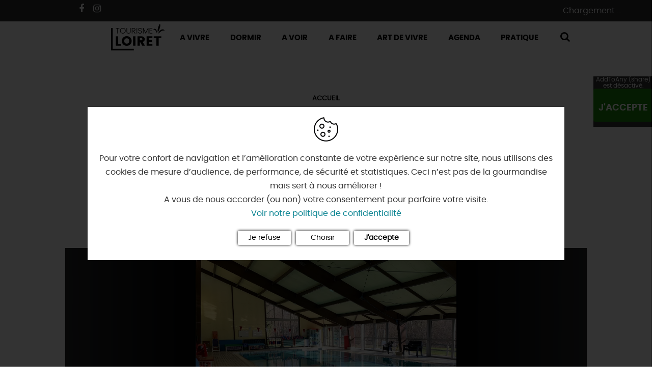

--- FILE ---
content_type: text/html; charset=UTF-8
request_url: https://www.tourismeloiret.com/fr/diffusio/loisirs/piscine-intercommunale-du-malesherbois-le-malesherbois_TFOLOICEN045V504WAV
body_size: 16857
content:
<!DOCTYPE html>
<html lang="fr" dir="ltr" prefix="content: http://purl.org/rss/1.0/modules/content/  dc: http://purl.org/dc/terms/  foaf: http://xmlns.com/foaf/0.1/  og: http://ogp.me/ns#  rdfs: http://www.w3.org/2000/01/rdf-schema#  schema: http://schema.org/  sioc: http://rdfs.org/sioc/ns#  sioct: http://rdfs.org/sioc/types#  skos: http://www.w3.org/2004/02/skos/core#  xsd: http://www.w3.org/2001/XMLSchema# " langue="fr">
<head>
    <meta charset="utf-8" />
<link rel="canonical" href="https://www.tourismeloiret.com/fr/diffusio/loisirs/bassin-d-apprentissage-fixe-du-malesherbois-le-malesherbois_TFOLOICEN045V504WAV" />
<meta property="og:url" content="https://www.tourismeloiret.com/fr/diffusio/loisirs/bassin-d-apprentissage-fixe-du-malesherbois-le-malesherbois_TFOLOICEN045V504WAV" />
<meta name="Description" content="Venez vous initier à la natation au bassin d&#039;apprentissage à Orléans vous trouverez différentes activités comme l&#039;aquagym, l&#039;école de natation et bébés dans l&#039;O.." />
<meta itemprop="description" content="Venez vous initier à la natation au bassin d&#039;apprentissage à Orléans vous trouverez différentes activités comme l&#039;aquagym, l&#039;école de natation et bébés dans l&#039;O.." />
<meta property="og:description" content="Venez vous initier à la natation au bassin d&#039;apprentissage à Orléans vous trouverez différentes activités comme l&#039;aquagym, l&#039;école de natation et bébés dans l&#039;O.." />
<meta itemprop="name" content="Bassin d’Apprentissage Fixe du Malesherbois, LE MALESHERBOIS" />
<meta property="og:title" content="Bassin d’Apprentissage Fixe du Malesherbois, LE MALESHERBOIS" />
<meta itemprop="image" content="https://cdt45.media.tourinsoft.eu/upload/BAF-Malesherbes-2.jpg" />
<meta property="og:image" content="https://cdt45.media.tourinsoft.eu/upload/BAF-Malesherbes-2.jpg" />
<meta property="og:type" content="article" />
<meta property="og:site_name" content="Tourisme Loiret" />
<link rel="apple-touch-icon" size="180x180" href="themes/theme_tourisme_loiret/apple-touch-icon.png" />
<link rel="icon" size="16x16" type="image/png" href="themes/theme_tourisme_loiret/favicon-16x16.png" />
<link rel="icon" size="32x32" type="image/png" href="themes/theme_tourisme_loiret/favicon-32x32.png" />
<link rel="icon" size="192x192" type="image/png" href="themes/theme_tourisme_loiret/android-chrome-192x192.png" />
<link rel="icon" size="512x512" type="image/png" href="themes/theme_tourisme_loiret/android-chrome-512x512.png" />
<meta property="og:site_name" content="Tourisme Loiret" />
<meta property="og:url" content="https://www.tourismeloiret.com/fr/diffusio/loisirs/piscine-intercommunale-du-malesherbois-le-malesherbois_TFOLOICEN045V504WAV" />
<meta name="Generator" content="Drupal 8 (https://www.drupal.org)" />
<meta name="MobileOptimized" content="width" />
<meta name="HandheldFriendly" content="true" />
<meta name="viewport" content="width=device-width, initial-scale=1.0" />
<link rel="shortcut icon" href="/themes/theme_tourisme_loiret/favicon.ico" type="image/vnd.microsoft.icon" />

        <title>Bassin d’Apprentissage Fixe du Malesherbois, LE MALESHERBOIS | Tourisme Loiret</title>
        <link rel="stylesheet" media="all" href="/core/modules/system/css/components/ajax-progress.module.css?t99f0j" />
<link rel="stylesheet" media="all" href="/core/modules/system/css/components/align.module.css?t99f0j" />
<link rel="stylesheet" media="all" href="/core/modules/system/css/components/autocomplete-loading.module.css?t99f0j" />
<link rel="stylesheet" media="all" href="/core/modules/system/css/components/fieldgroup.module.css?t99f0j" />
<link rel="stylesheet" media="all" href="/core/modules/system/css/components/container-inline.module.css?t99f0j" />
<link rel="stylesheet" media="all" href="/core/modules/system/css/components/clearfix.module.css?t99f0j" />
<link rel="stylesheet" media="all" href="/core/modules/system/css/components/details.module.css?t99f0j" />
<link rel="stylesheet" media="all" href="/core/modules/system/css/components/hidden.module.css?t99f0j" />
<link rel="stylesheet" media="all" href="/core/modules/system/css/components/item-list.module.css?t99f0j" />
<link rel="stylesheet" media="all" href="/core/modules/system/css/components/js.module.css?t99f0j" />
<link rel="stylesheet" media="all" href="/core/modules/system/css/components/nowrap.module.css?t99f0j" />
<link rel="stylesheet" media="all" href="/core/modules/system/css/components/position-container.module.css?t99f0j" />
<link rel="stylesheet" media="all" href="/core/modules/system/css/components/progress.module.css?t99f0j" />
<link rel="stylesheet" media="all" href="/core/modules/system/css/components/reset-appearance.module.css?t99f0j" />
<link rel="stylesheet" media="all" href="/core/modules/system/css/components/resize.module.css?t99f0j" />
<link rel="stylesheet" media="all" href="/core/modules/system/css/components/sticky-header.module.css?t99f0j" />
<link rel="stylesheet" media="all" href="/core/modules/system/css/components/system-status-counter.css?t99f0j" />
<link rel="stylesheet" media="all" href="/core/modules/system/css/components/system-status-report-counters.css?t99f0j" />
<link rel="stylesheet" media="all" href="/core/modules/system/css/components/system-status-report-general-info.css?t99f0j" />
<link rel="stylesheet" media="all" href="/core/modules/system/css/components/tabledrag.module.css?t99f0j" />
<link rel="stylesheet" media="all" href="/core/modules/system/css/components/tablesort.module.css?t99f0j" />
<link rel="stylesheet" media="all" href="/core/modules/system/css/components/tree-child.module.css?t99f0j" />
<link rel="stylesheet" media="all" href="/lae/public1.0/plugins/vendor/leaflet-1.0.2/leaflet.min.css?t99f0j" />
<link rel="stylesheet" media="all" href="/lae/public1.0/plugins/vendor/Leaflet.markercluster-1.0.0/dist/MarkerCluster.min.css?t99f0j" />
<link rel="stylesheet" media="all" href="/lae/public1.0/plugins/vendor/Leaflet.markercluster-1.0.0/dist/MarkerCluster.Default.min.css?t99f0j" />
<link rel="stylesheet" media="all" href="/lae/public1.0/plugins/vendor/erictheise-rrose-04fac08/leaflet.rrose.min.css?t99f0j" />
<link rel="stylesheet" media="all" href="/modules/custom/diffusio/css/component/dsioEl.css?t99f0j" />
<link rel="stylesheet" media="all" href="/core/modules/views/css/views.module.css?t99f0j" />
<link rel="stylesheet" media="all" href="/libraries/outdated-browser/outdatedbrowser/outdatedbrowser.min.css?t99f0j" />
<link rel="stylesheet" media="all" href="/lae/services1.0/plugins/laetis/diffusio-258/ext-loir_site_SQL3c/css/dsioOiDetail.css?t99f0j" />
<link rel="stylesheet" media="all" href="/themes/lae_base_theme/libs/FontAwesome-4.6.3/font-awesome.min.css?t99f0j" />
<link rel="stylesheet" media="all" href="/themes/lae_base_theme/css/base/reset.css?t99f0j" />
<link rel="stylesheet" media="all" href="/themes/lae_base_theme/css/base/typography.css?t99f0j" />
<link rel="stylesheet" media="all" href="/themes/lae_base_theme/css/base/utility.css?t99f0j" />
<link rel="stylesheet" media="all" href="/themes/lae_base_theme/css/base/shadows.css?t99f0j" />
<link rel="stylesheet" media="all" href="/themes/theme_tourisme_loiret/css/base/base.css?t99f0j" />
<link rel="stylesheet" media="all" href="/themes/theme_tourisme_loiret/css/base/typography.css?t99f0j" />
<link rel="stylesheet" media="all" href="/themes/lae_base_theme/css/layout/layout.css?t99f0j" />
<link rel="stylesheet" media="all" href="/themes/lae_base_theme/css/layout/region.css?t99f0j" />
<link rel="stylesheet" media="all" href="/themes/lae_base_theme/css/layout/blocks/main-menu.css?t99f0j" />
<link rel="stylesheet" media="all" href="/themes/lae_base_theme/css/layout/blocks/search-form-block.css?t99f0j" />
<link rel="stylesheet" media="all" href="/themes/theme_tourisme_loiret/css/layout/footer.css?t99f0j" />
<link rel="stylesheet" media="all" href="/themes/theme_tourisme_loiret/css/layout/region.css?t99f0j" />
<link rel="stylesheet" media="all" href="/themes/theme_tourisme_loiret/css/layout/blocks/autressite.css?t99f0j" />
<link rel="stylesheet" media="all" href="/themes/theme_tourisme_loiret/css/layout/blocks/block-link.css?t99f0j" />
<link rel="stylesheet" media="all" href="/themes/theme_tourisme_loiret/css/layout/blocks/branding-block.css?t99f0j" />
<link rel="stylesheet" media="all" href="/themes/theme_tourisme_loiret/css/layout/blocks/breadcrumb-block.css?t99f0j" />
<link rel="stylesheet" media="all" href="/themes/theme_tourisme_loiret/css/layout/blocks/contactfooter.css?t99f0j" />
<link rel="stylesheet" media="all" href="/themes/theme_tourisme_loiret/css/layout/blocks/headeraccueil.css?t99f0j" />
<link rel="stylesheet" media="all" href="/themes/theme_tourisme_loiret/css/layout/blocks/lienfooter.css?t99f0j" />
<link rel="stylesheet" media="all" href="/themes/theme_tourisme_loiret/css/layout/blocks/localisation.css?t99f0j" />
<link rel="stylesheet" media="all" href="/themes/theme_tourisme_loiret/css/layout/blocks/language.css?t99f0j" />
<link rel="stylesheet" media="all" href="/themes/theme_tourisme_loiret/css/layout/blocks/social.css?t99f0j" />
<link rel="stylesheet" media="all" href="/themes/theme_tourisme_loiret/css/layout/menus/footer-menu.css?t99f0j" />
<link rel="stylesheet" media="all" href="/themes/theme_tourisme_loiret/css/layout/menus/header-menu.css?t99f0j" />
<link rel="stylesheet" media="all" href="/themes/theme_tourisme_loiret/css/layout/menus/main-menu.css?t99f0j" />
<link rel="stylesheet" media="all" href="/themes/theme_tourisme_loiret/css/layout/menus/site-externe-menu.css?t99f0j" />
<link rel="stylesheet" media="all" href="/themes/theme_tourisme_loiret/css/layout/blocks/bloc-pub.css?t99f0j" />
<link rel="stylesheet" media="all" href="/themes/lae_base_theme/css/component/button.css?t99f0j" />
<link rel="stylesheet" media="all" href="/themes/lae_base_theme/css/component/pager.css?t99f0j" />
<link rel="stylesheet" media="all" href="/themes/lae_base_theme/css/component/local-tasks-block.css?t99f0j" />
<link rel="stylesheet" media="all" href="/themes/lae_base_theme/css/component/navigation-menu.css?t99f0j" />
<link rel="stylesheet" media="all" href="/themes/lae_base_theme/css/component/breadcrumb-menu.css?t99f0j" />
<link rel="stylesheet" media="all" href="/themes/lae_base_theme/css/component/contact-form.css?t99f0j" />
<link rel="stylesheet" media="all" href="/themes/lae_base_theme/css/component/skip-top.css?t99f0j" />
<link rel="stylesheet" media="all" href="/themes/lae_base_theme/css/component/fields/field-bandeau-page.css?t99f0j" />
<link rel="stylesheet" media="all" href="/themes/lae_base_theme/css/component/paragraphs/texte-et-images.css?t99f0j" />
<link rel="stylesheet" media="all" href="/themes/theme_tourisme_loiret/css/component/paragraphs/texte-pleine-largeur.css?t99f0j" />
<link rel="stylesheet" media="all" href="/themes/theme_tourisme_loiret/css/component/button.css?t99f0j" />
<link rel="stylesheet" media="all" href="/themes/theme_tourisme_loiret/css/component/addtoany.css?t99f0j" />
<link rel="stylesheet" media="all" href="/themes/theme_tourisme_loiret/css/component/highlighted__map.css?t99f0j" />
<link rel="stylesheet" media="all" href="/themes/theme_tourisme_loiret/css/component/icon.css?t99f0j" />
<link rel="stylesheet" media="all" href="/themes/theme_tourisme_loiret/css/component/links-error.css?t99f0j" />
<link rel="stylesheet" media="all" href="/themes/theme_tourisme_loiret/css/component/thumbnail-node.css?t99f0j" />
<link rel="stylesheet" media="all" href="/themes/theme_tourisme_loiret/css/component/sliding-popup.css?t99f0j" />
<link rel="stylesheet" media="all" href="/themes/theme_tourisme_loiret/css/component/fields/field-bandeau-page.css?t99f0j" />
<link rel="stylesheet" media="all" href="/themes/theme_tourisme_loiret/css/component/fields/field-coordonnees.css?t99f0j" />
<link rel="stylesheet" media="all" href="/themes/theme_tourisme_loiret/css/component/liste/content-over.css?t99f0j" />
<link rel="stylesheet" media="all" href="/themes/theme_tourisme_loiret/css/component/liste/highlighted-page.css?t99f0j" />
<link rel="stylesheet" media="all" href="/themes/theme_tourisme_loiret/css/component/liste/idee-cote.css?t99f0j" />
<link rel="stylesheet" media="all" href="/themes/theme_tourisme_loiret/css/component/liste/liste.css?t99f0j" />
<link rel="stylesheet" media="all" href="/themes/theme_tourisme_loiret/css/component/liste/liste-slider.css?t99f0j" />
<link rel="stylesheet" media="all" href="/themes/theme_tourisme_loiret/css/component/liste/liste-evenements.css?t99f0j" />
<link rel="stylesheet" media="all" href="/themes/theme_tourisme_loiret/css/component/paragraphs/texte-2-colonnes.css?t99f0j" />
<link rel="stylesheet" media="all" href="/themes/theme_tourisme_loiret/css/component/paragraphs/texte-et-images.css?t99f0j" />
<link rel="stylesheet" media="all" href="/themes/theme_tourisme_loiret/css/component/paragraphs/texte-sur-image.css?t99f0j" />
<link rel="stylesheet" media="all" href="/themes/theme_tourisme_loiret/css/component/section-diffusio.css?t99f0j" />
<link rel="stylesheet" media="all" href="/themes/lae_base_theme/libs/royalslider-9.5.7/royalslider.min.css?t99f0j" />
<link rel="stylesheet" media="all" href="/themes/theme_tourisme_loiret/libs/open-granule/open-granule.css?t99f0j" />
<link rel="stylesheet" media="all" href="/themes/lae_base_theme/css/theme/fix-drupal.css?t99f0j" />
<link rel="stylesheet" media="all" href="/themes/lae_base_theme/css/theme/search-page.css?t99f0j" />
<link rel="stylesheet" media="all" href="/themes/lae_base_theme/css/theme/eu_cookie_compliance.css?t99f0j" />
<link rel="stylesheet" media="all" href="/themes/lae_base_theme/css/theme/button.css?t99f0j" />
<link rel="stylesheet" media="all" href="/themes/lae_base_theme/css/theme/navigation-menu.css?t99f0j" />
<link rel="stylesheet" media="all" href="/themes/lae_base_theme/css/theme/main-menu.css?t99f0j" />
<link rel="stylesheet" media="all" href="/themes/lae_base_theme/css/theme/region.css?t99f0j" />
<link rel="stylesheet" media="all" href="/themes/lae_base_theme/css/theme/typography.css?t99f0j" />
<link rel="stylesheet" media="all" href="/themes/theme_tourisme_loiret/libs/lae-map-append/map-append.css?t99f0j" />
<link rel="stylesheet" media="all" href="/lae/public1.0/plugins/vendor/object-fit-images-3.1.3/dist/ofi.css?t99f0j" />
<link rel="stylesheet" media="all" href="/themes/theme_tourisme_loiret/css/theme/breadcrumb.css?t99f0j" />
<link rel="stylesheet" media="all" href="/themes/theme_tourisme_loiret/css/theme/button.css?t99f0j" />
<link rel="stylesheet" media="all" href="/themes/theme_tourisme_loiret/css/theme/fix-drupal.css?t99f0j" />
<link rel="stylesheet" media="all" href="/themes/theme_tourisme_loiret/css/theme/liste-evenements.css?t99f0j" />
<link rel="stylesheet" media="all" href="/themes/theme_tourisme_loiret/css/theme/main-header.css?t99f0j" />
<link rel="stylesheet" media="all" href="/themes/theme_tourisme_loiret/css/theme/typography.css?t99f0j" />
<link rel="stylesheet" media="all" href="/themes/theme_tourisme_loiret/css/theme/region.css?t99f0j" />
<link rel="stylesheet" media="all" href="/themes/theme_tourisme_loiret/libs/flag-icon/css/flag-icon.min.css?t99f0j" />
<link rel="stylesheet" media="all" href="/themes/theme_tourisme_loiret/css/theme/menus/main-menu.css?t99f0j" />
<link rel="stylesheet" media="all" href="/themes/theme_tourisme_loiret/css/theme/menus/navigation-menu.css?t99f0j" />
<link rel="stylesheet" media="all" href="/themes/theme_tourisme_loiret/css/theme/paragraphs/bloc-informations.css?t99f0j" />
<link rel="stylesheet" media="all" href="/themes/theme_tourisme_loiret/css/theme/paragraphs/bloc-offres.css?t99f0j" />
<link rel="stylesheet" media="all" href="/themes/theme_tourisme_loiret/css/theme/paragraphs/bloc-venir.css?t99f0j" />
<link rel="stylesheet" media="all" href="/themes/theme_tourisme_loiret/css/theme/paragraphs/paragraph.css?t99f0j" />
<link rel="stylesheet" media="print" href="/themes/theme_tourisme_loiret/css/print.css?t99f0j" />
<link rel="stylesheet" media="all" href="/themes/theme_tourisme_loiret/fonts/fontastic/styles.css?t99f0j" />
<link rel="stylesheet" media="all" href="/themes/theme_tourisme_loiret/css/popup.css?t99f0j" />
<link rel="stylesheet" media="all" href="/themes/lae_base_theme/css/theme/royalslider.css?t99f0j" />
<link rel="stylesheet" media="all" href="/themes/theme_tourisme_loiret/css/theme/diffusio-page.css?t99f0j" />
<link rel="stylesheet" media="all" href="/themes/theme_tourisme_loiret/css/slider/slider-diffusio.css?t99f0j" />

            
<!--[if lte IE 8]>
<script src="/core/assets/vendor/html5shiv/html5shiv.min.js?v=3.7.3"></script>
<![endif]-->
<script src="/themes/lae_base_theme/libs/modernizr.js?v=3.3.1"></script>


                              <!-- Facebook Pixel Code -->
<script>
  !function(f,b,e,v,n,t,s)
  {if(f.fbq)return;n=f.fbq=function(){n.callMethod?
  n.callMethod.apply(n,arguments):n.queue.push(arguments)};
  if(!f._fbq)f._fbq=n;n.push=n;n.loaded=!0;n.version='2.0';
  n.queue=[];t=b.createElement(e);t.async=!0;
  t.src=v;s=b.getElementsByTagName(e)[0];
  s.parentNode.insertBefore(t,s)}(window, document,'script',
  'https://connect.facebook.net/en_US/fbevents.js');
  fbq('init', '434349940527402');
  fbq('track', 'PageView');
</script>
<noscript><img height="1" width="1" style="display:none"
  src="https://www.facebook.com/tr?id=434349940527402&ev=PageView&noscript=1"
/></noscript>
<!-- End Facebook Pixel Code -->
 <!-- Meta Pixel Code -->
<script>
!function(f,b,e,v,n,t,s)
{if(f.fbq)return;n=f.fbq=function(){n.callMethod?
n.callMethod.apply(n,arguments):n.queue.push(arguments)};
if(!f._fbq)f._fbq=n;n.push=n;n.loaded=!0;n.version='2.0';
n.queue=[];t=b.createElement(e);t.async=!0;
t.src=v;s=b.getElementsByTagName(e)[0];
s.parentNode.insertBefore(t,s)}(window, document,'script',
'https://connect.facebook.net/en_US/fbevents.js');
fbq('init', '702183549248809');
fbq('track', 'PageView');
</script>
<noscript><img height="1" width="1" style="display:none"
src="https://www.facebook.com/tr?id=702183549248809&ev=PageView&noscript=1"
/></noscript>
<!-- End Meta Pixel Code -->
<!-- Matomo -->
<script>
  var _paq = window._paq = window._paq || [];

  _paq.push([function() {
var self = this;
function getOriginalVisitorCookieTimeout() {
var now = new Date(),
  nowTs = Math.round(now.getTime() / 1000),
 visitorInfo = self.getVisitorInfo();
 var createTs = parseInt(visitorInfo[2]);
 var cookieTimeout = 33696000; // 13 mois en secondes
 var originalTimeout = createTs + cookieTimeout - nowTs;
 return originalTimeout;
}
this.setVisitorCookieTimeout( getOriginalVisitorCookieTimeout() ); }]);

  /* tracker methods like "setCustomDimension" should be called before "trackPageView" */
  _paq.push(['trackPageView']);
  _paq.push(['enableLinkTracking']);
  (function() {
    var u="https://matomo.tourismeloiret.com/";
    _paq.push(['setTrackerUrl', u+'matomo.php']);
    _paq.push(['setSiteId', '1']);
    var d=document, g=d.createElement('script'), s=d.getElementsByTagName('script')[0];
    g.async=true; g.src=u+'matomo.js'; s.parentNode.insertBefore(g,s);
  })();
</script>
<!-- End Matomo Code -->
<script type="text/javascript" src="https://booking.addock.co/widget.js"></script>
        </head>

<body class="path-diffusio" id="top-content">
<a href="#main-content" class="visually-hidden focusable skip-link">
  Aller au contenu principal
</a>

  <div class="dialog-off-canvas-main-canvas" data-off-canvas-main-canvas>
    

    <div id="page-wrapper"  class="page-diffusio-loisirs-piscine-intercommunale-du-malesherbois-le-malesherbois_TFOLOICEN045V504WAV">
            <header id="main-header" class="main-header" aria-label="Entête du site">
            <div class="main-header__content">
                <div class="main-header__grid lae-grid layout-container">
                    <div id="headerSocial">
                    <div class="field-facebook"><a href="https://www.facebook.com/TourismeLoiret" target="_blank" class="btn btn-social btn-social--facebook"><i class="fa fa-facebook" aria-hidden="true"></i></a></div>
                    <div class="field-instagram"><a href="https://www.instagram.com/tourismeloiret/" target="_blank" class="btn btn-social btn-social--instagram"><i class="fa fa-instagram" aria-hidden="true"></i></a></div>
                    </div>

                      <div class="region region-header-logo">
    <div id="block-theme-tourisme-loiret-branding" class="branding-block">
    
        
    					<a href="https://www.tourismeloiret.com/fr" title="Accueil" class="branding-block__logo" rel="home">
			<img src="/themes/theme_tourisme_loiret/logo.svg" alt="Tourisme Loiret"/>
		</a>
			</div>

  </div>

                    <div class='header-container'>
                        <div class="row-header--top">
                            <div class="header-top__grid layout-container">
                                  <div class="region region-header-top">
    <div id="block-panierwidget" class="block-content0ae0bf1e-9fb7-4aac-b403-5e6def434d67">
    
        
                        <div class="body"><div id="widget-panier"> Chargement ... </div></div>
      
    </div>

  </div>

                            </div>
                        </div>
                        <div class="row-header--bottom">
                            <button class="mobile-menu btn--icons">
                                <span class="visually-hidden">Open mobile menu</span>
                                <i class="fa fa-bars" aria-hidden="true"></i>
                            </button>
                              <div class="region region-header-bottom">
    <div aria-labelledby="block-theme-tourisme-loiret-main-menu-menu"  id="block-theme-tourisme-loiret-main-menu" class="menu-block main-menu-block">
                    

                
<nav id="main-menu" >
                    <ul class="main-menu">
                                                                                
                                                                    
                                
                                    <li class="main-menu__link menu-vivre">
                                                    <button class='trigger has-sub'>
                                A Vivre
                            </button>
                                                                        <div class="main-sub-menu level-1">
                                                                                            <div class="main-sub-menu__container layout-container no-spacing">
                                  <div class="lae-grid main-sub-menu__container--block">
                                                    <ul class="main-sub-menu__grid layout-container lae-grid">
                                                                                
                                                                    
                                
                                    <li class="sub-menu__link link-level-1 menu-angle">
                                                    <a href="/fr/decouvrir/teste-pour-vous">On a testé <br><strong>pour vous</strong></a>
                                                                        <div class="sub-menu level-2">
                                                                                                            <ul class="sub-menu__grid lae-grid">
                                                                                
                                
                                
                                    <li class="sub-menu__link link-level-2">
                                                    <a href="/fr/vivre/teste-pour-vous/en-famille" >
                                                                En famille, on a testé pour vous 👨‍👧👩‍👦
                            </a>
                                            </li>
                                                                                                
                                
                                
                                    <li class="sub-menu__link link-level-2">
                                                    <a href="/fr/vivre/teste-pour-vous/experiences" >
                                                                Retour d'expériences à vivre dans le Loiret !
                            </a>
                                            </li>
                                                                                                
                                
                                
                                    <li class="sub-menu__link link-level-2">
                                                    <a href="/fr/vivre/teste-pour-vous/au-vert" >
                                                                Des idées à vivre au grand air, au vert 🌱
                            </a>
                                            </li>
                                                                                                
                                
                                
                                    <li class="sub-menu__link link-level-2">
                                                    <a href="/fr/vivre/teste-pour-vous/activites" >
                                                                Expériences & activités !
                            </a>
                                            </li>
                                                                                                
                                
                                
                                    <li class="sub-menu__link link-level-2">
                                                    <a href="/fr/vivre/teste-pour-vous/portraits" >
                                                                Portraits de loirétains 🖼️
                            </a>
                                            </li>
                                                                                                
                                
                                
                                    <li class="sub-menu__link link-level-2">
                                                    <a href="/fr/vivre/teste-pour-vous/gourmandises" >
                                                                Avis aux gourmets : gourmandise(s) 😋
                            </a>
                                            </li>
                                                                                                
                                
                                
                                    <li class="sub-menu__link link-level-2">
                                                    <a href="/fr/vivre/teste-pour-vous/incontournable" >
                                                                Immanquables incontournables !
                            </a>
                                            </li>
                                                                                                
                                
                                
                                    <li class="sub-menu__link link-level-2">
                                                    <a href="/fr/vivre/teste-pour-vous/agenda" >
                                                                Agenda, festoches & sorties !
                            </a>
                                            </li>
                                                                                                
                                
                                
                                    <li class="sub-menu__link link-level-2">
                                                    <a href="/fr/vivre/teste-pour-vous/sans-voiture" >
                                                                Sans voiture, c'est encore mieux ! 
                            </a>
                                            </li>
                                    </ul>
            
                                                    </div>
                    </li>
                                                                                                
                                                                    
                                
                                    <li class="sub-menu__link link-level-1 menu-icon envies">
                                                    <a href="/fr/decouvrir/vos-envies">Vos <br><strong>envies</strong></a>
                                                                        <div class="sub-menu level-2">
                                                                                                            <ul class="sub-menu__grid lae-grid">
                                                                                
                                                                    
                                
                                    <li class="sub-menu__link link-level-2 icon-link icon-money">
                                                    <a href="/fr/decouvrir/vos-envies/pas-cher" >
                                                                <i class="fa fa-money"></i> Bons Plans
                            </a>
                                            </li>
                                                                                                
                                                                    
                                
                                    <li class="sub-menu__link link-level-2 icon-link icon-child">
                                                    <a href="/fr/decouvrir/vos-envies/avec-les-enfants" >
                                                                <i class="fa fa-child"></i> Avec les enfants
                            </a>
                                            </li>
                                                                                                
                                                                    
                                
                                    <li class="sub-menu__link link-level-2 icon-link icon-love">
                                                    <a href="/fr/decouvrir/vos-envies/en-amoureux" >
                                                                <i class="fa fa-love"></i> En amoureux
                            </a>
                                            </li>
                                                                                                
                                                                    
                                
                                    <li class="sub-menu__link link-level-2 icon-link icon-bicycle">
                                                    <a href="/fr/decouvrir/vos-envies/en-mode-sportif" >
                                                                <i class="fa fa-bicycle"></i> En mode sportif
                            </a>
                                            </li>
                                                                                                
                                                                    
                                
                                    <li class="sub-menu__link link-level-2 icon-link icon-black-tie">
                                                    <a href="/fr/decouvrir/vos-envies/en-mode-business" >
                                                                <i class="fa fa-black-tie"></i> En mode business
                            </a>
                                            </li>
                                                                                                
                                                                    
                                
                                    <li class="sub-menu__link link-level-2 icon-link icon-gift">
                                                    <a href="/fr/decouvrir/vos-envies/idees-cadeaux" >
                                                                <i class="fa fa-gift"></i> Idées cadeaux
                            </a>
                                            </li>
                                    </ul>
            
                                                    </div>
                    </li>
                                                                                                
                                                                    
                                
                                    <li class="sub-menu__link link-level-1 menu-angle">
                                                    <a href="/fr/decouvrir/les-incontournables">Les incontournables <br><strong>Made in Loiret</strong></a>
                                                                        <div class="sub-menu level-2">
                                                                                                            <ul class="sub-menu__grid lae-grid">
                                                                                
                                
                                
                                    <li class="sub-menu__link link-level-2">
                                                    <a href="/fr/voir/culture/musees-et-lieux-dexpos" >
                                                                Les musées d'Orléans et du Loiret
                            </a>
                                            </li>
                                                                                                
                                
                                
                                    <li class="sub-menu__link link-level-2">
                                                    <a href="/fr/decouvrir/12-incontournables-made-loiret/foret-dorleans" >
                                                                La forêt d'Orléans
                            </a>
                                            </li>
                                                                                                
                                                                    
                                
                                    <li class="sub-menu__link link-level-2 ">
                                                    <a href="/fr/decouvrir/les-incontournables-made-loiret/la-sologne" >
                                                                La Sologne
                            </a>
                                            </li>
                                                                                                
                                
                                
                                    <li class="sub-menu__link link-level-2">
                                                    <a href="/fr/decouvrir/les-incontournables-made-loiret/la-loire-terre-sauvage" >
                                                                La Loire
                            </a>
                                            </li>
                                                                                                
                                
                                
                                    <li class="sub-menu__link link-level-2">
                                                    <a href="/fr/decouvrir/les-incontournables-made-loiret/les-chateaux-de-la-loire" >
                                                                Les châteaux de la Loire
                            </a>
                                            </li>
                                                                                                
                                
                                
                                    <li class="sub-menu__link link-level-2">
                                                    <a href="/fr/decouvrir/les-incontournables-made-loiret/orleans-la-chatoyante" >
                                                                Orléans la chatoyante
                            </a>
                                            </li>
                                                                                                
                                
                                
                                    <li class="sub-menu__link link-level-2">
                                                    <a href="/fr/decouvrir/les-incontournables-made-loiret/le-pont-canal-de-briare" >
                                                                Briare : visite pont canal Briare, activités
                            </a>
                                            </li>
                                                                                                
                                                                    
                                
                                    <li class="sub-menu__link link-level-2 ">
                                                    <a href="/fr/decouvrir/les-incontournables-made-loiret/montargis" >
                                                                Montargis, Venise du Gâtinais
                            </a>
                                            </li>
                                                                                                
                                
                                
                                    <li class="sub-menu__link link-level-2">
                                                    <a href="/fr/l-incontournable-route-de-la-rose" >
                                                                La route de la rose
                            </a>
                                            </li>
                                                                                                
                                
                                
                                    <li class="sub-menu__link link-level-2">
                                                    <a href="/fr/villages-classes-pepites-loiret" >
                                                                Au détour des plus beaux villages du Loiret
                            </a>
                                            </li>
                                                                                                
                                                                    
                                
                                    <li class="sub-menu__link link-level-2 ">
                                                    <a href="/fr/decouvrir/les-incontournables-made-loiret/le-chateau-de-sully" >
                                                                Le château de Sully-sur-Loire
                            </a>
                                            </li>
                                                                                                
                                
                                
                                    <li class="sub-menu__link link-level-2">
                                                    <a href="/fr/decouvrir/les-incontournables-made-loiret/meung-sur-loire" >
                                                                Meung-sur-Loire
                            </a>
                                            </li>
                                                                                                
                                
                                
                                    <li class="sub-menu__link link-level-2">
                                                    <a href="/fr/decouvrir/12-incontournables-made-loiret/la-beauce" >
                                                                La Beauce
                            </a>
                                            </li>
                                                                                                
                                                                    
                                
                                    <li class="sub-menu__link link-level-2 ">
                                                    <a href="/fr/decouvrir/12-incontournables-made-loiret/le-gatinais" >
                                                                Le Gâtinais
                            </a>
                                            </li>
                                                                                                
                                
                                
                                    <li class="sub-menu__link link-level-2">
                                                    <a href="/fr/zoom-sur-les-edifices-religieux-dans-le-loiret" >
                                                                Sacré patrimoine religieux
                            </a>
                                            </li>
                                                                                                
                                                                    
                                
                                    <li class="sub-menu__link link-level-2 ">
                                                    <a href="/fr/decouvrir/12-incontournables-made-loiret/loratoire-carolingien-de-germigny-des-pres" >
                                                                L'oratoire carolingien de Germigny-des-Prés
                            </a>
                                            </li>
                                                                                                
                                
                                
                                    <li class="sub-menu__link link-level-2">
                                                    <a href="/fr/le-loiret-un-departement-fleuri" >
                                                                Le Loiret, un département fleuri
                            </a>
                                            </li>
                                    </ul>
            
                                                    </div>
                    </li>
                                    </ul>
            
                                                                      </div>
                                  <footer class="main-sub-menu__footer">
                                      <button class="trigger close-menu">X <span>Fermer</span></button>
                                    </footer>
                                </div>
                                                    </div>
                    </li>
                                                                                                
                                                                    
                                
                                    <li class="main-menu__link menu-dormir">
                                                    <button class='trigger has-sub'>
                                Dormir
                            </button>
                                                                        <div class="main-sub-menu level-1">
                                                                                            <div class="main-sub-menu__container layout-container no-spacing">
                                  <div class="lae-grid main-sub-menu__container--block">
                                                    <ul class="main-sub-menu__grid layout-container lae-grid">
                                                                                
                                                                    
                                
                                    <li class="sub-menu__link link-level-1 menu-hebergement menu-angle">
                                                    <a href="/fr/dormir/tous-les-hebergements"><strong>Hébergements</strong></a>
                                                                        <div class="sub-menu level-2">
                                                                                                            <ul class="sub-menu__grid lae-grid">
                                                                                
                                                                    
                                
                                    <li class="sub-menu__link link-level-2 ">
                                                    <a href="/fr/dormir/hebergements/hebergements-insolites" >
                                                                Hébergements nomades & insolites
                            </a>
                                            </li>
                                                                                                
                                
                                
                                    <li class="sub-menu__link link-level-2">
                                                    <a href="/fr/dormir/hebergements/dormir-sur-un-bateau" >
                                                                Hébergements sur l'eau
                            </a>
                                            </li>
                                                                                                
                                
                                
                                    <li class="sub-menu__link link-level-2">
                                                    <a href="/fr/dormir/hebergements/hotels" >
                                                                Hôtels
                            </a>
                                            </li>
                                                                                                
                                                                    
                                
                                    <li class="sub-menu__link link-level-2 ">
                                                    <a href="/fr/dormir/hebergements/residences-de-tourisme" >
                                                                Appart'Hôtels
                            </a>
                                            </li>
                                                                                                
                                                                    
                                
                                    <li class="sub-menu__link link-level-2 ">
                                                    <a href="/fr/dormir/hebergements/gites-meubles-locations" >
                                                                Gîtes, Meublés & Locations
                            </a>
                                            </li>
                                                                                                
                                
                                
                                    <li class="sub-menu__link link-level-2">
                                                    <a href="/fr/dormir/hebergements/chambres-dhotes" >
                                                                Chambres d'hôtes
                            </a>
                                            </li>
                                                                                                
                                
                                
                                    <li class="sub-menu__link link-level-2">
                                                    <a href="/fr/dormir/hebergements/campings" >
                                                                Campings
                            </a>
                                            </li>
                                                                                                
                                
                                
                                    <li class="sub-menu__link link-level-2">
                                                    <a href="/fr/dormir/hebergements/aire-de-camping-cars" >
                                                                Aire de camping-cars
                            </a>
                                            </li>
                                                                                                
                                                                    
                                
                                    <li class="sub-menu__link link-level-2 ">
                                                    <a href="/fr/dormir/hebergements/groupes-et-auberges-de-jeunesse" >
                                                                Hébergements de groupe
                            </a>
                                            </li>
                                    </ul>
            
                                                    </div>
                    </li>
                                                                                                
                                                                    
                                
                                    <li class="sub-menu__link link-level-1 button-link hidden--medium">
                                                    <a href="/fr/dormir/tous-les-hebergements"  class="btn btn--black">
                                                                Tous les hébergements
                            </a>
                                            </li>
                                                                                                
                                                                    
                                
                                    <li class="sub-menu__link link-level-1 block-link block-bottom">
                                                    <div id="block-menudormir" class="block-content45f19016-5c26-47f2-a851-384b99e9b897">
    
        
                        <div class="body"><ul>
	<li><a class="lae-icon icon-link icon-unusual" data-entity-substitution="canonical" data-entity-type="node" data-entity-uuid="53904086-19d8-4314-9d1d-7c72b366cd3c" href="/fr/dormir/hebergements/hebergements-insolites" title="Hébergements insolites pour un séjour atypique|">Hébergements <strong>insolites</strong></a></li>
	<li><a class="lae-icon icon-link icon-booking" href="/fr/dormir/tous-les-hebergements?wei0[id0]=|LiDormirTousHebergementsV01|Defaut|21|1|MoDormirTousHebergementsV01|||||FO|FO-1" onclick="javascript:ga('send','event','clic-bouton','clic-reserver','clic-bouton-reserver-menu');" title="Réservez votre hébergement"><strong>Réserver</strong> maintenant</a></li>
</ul>
</div>
      
    </div>

                                            </li>
                                    </ul>
            
                                                                      </div>
                                  <footer class="main-sub-menu__footer">
                                      <button class="trigger close-menu">X <span>Fermer</span></button>
                                    </footer>
                                </div>
                                                    </div>
                    </li>
                                                                                                
                                                                    
                                
                                    <li class="main-menu__link menu-a-voir">
                                                    <button class='trigger has-sub'>
                                A voir
                            </button>
                                                                        <div class="main-sub-menu level-1">
                                                                                            <div class="main-sub-menu__container layout-container no-spacing">
                                  <div class="lae-grid main-sub-menu__container--block">
                                                    <ul class="main-sub-menu__grid layout-container lae-grid">
                                                                                
                                                                    
                                
                                    <li class="sub-menu__link link-level-1 menu-angle">
                                                    <a href="/fr/voir/voir-culture"><strong>Culture</strong></a>
                                                                        <div class="sub-menu level-2">
                                                                                                            <ul class="sub-menu__grid lae-grid">
                                                                                
                                
                                
                                    <li class="sub-menu__link link-level-2">
                                                    <a href="/fr/voir/culture/chateaux" >
                                                                🏰 <strong>Châteaux</strong>
                            </a>
                                            </li>
                                                                                                
                                
                                
                                    <li class="sub-menu__link link-level-2">
                                                    <a href="/fr/voir/culture/musees-et-lieux-dexpos" >
                                                                🖼️ <strong>Musées</strong> et lieux d'expos
                            </a>
                                            </li>
                                                                                                
                                
                                
                                    <li class="sub-menu__link link-level-2">
                                                    <a href="/fr/voir/culture/edifices-religieux" >
                                                                Edifices religieux
                            </a>
                                            </li>
                                                                                                
                                                                    
                                
                                    <li class="sub-menu__link link-level-2 ">
                                                    <a href="/fr/voir/culture/tresors-de-nos-campagnes" >
                                                                Trésors de nos campagnes
                            </a>
                                            </li>
                                                                                                
                                
                                
                                    <li class="sub-menu__link link-level-2">
                                                    <a href="/fr/la-route-des-illustres" >
                                                                La Route des Illustres
                            </a>
                                            </li>
                                    </ul>
            
                                                    </div>
                    </li>
                                                                                                
                                                                    
                                
                                    <li class="sub-menu__link link-level-1 menu-angle">
                                                    <a href="/fr/voir/voir-nature"><strong>Nature</strong></a>
                                                                        <div class="sub-menu level-2">
                                                                                                            <ul class="sub-menu__grid lae-grid">
                                                                                
                                                                    
                                
                                    <li class="sub-menu__link link-level-2 ">
                                                    <a href="/fr/voir/nature/espaces-nature" >
                                                                Espaces naturels
                            </a>
                                            </li>
                                                                                                
                                
                                
                                    <li class="sub-menu__link link-level-2">
                                                    <a href="/fr/voir/nature/parcs-et-jardins" >
                                                                🌷 <strong>Parcs et jardins</strong>
                            </a>
                                            </li>
                                    </ul>
            
                                                    </div>
                    </li>
                                                                                                
                                                                    
                                
                                    <li class="sub-menu__link link-level-1 menu-angle">
                                                    <a href="/fr/voir/voir-villes-villages"><strong>villes & villages</strong><br></a>
                                                                        <div class="sub-menu level-2">
                                                                                                            <ul class="sub-menu__grid lae-grid">
                                                                                
                                
                                
                                    <li class="sub-menu__link link-level-2">
                                                    <a href="/fr/chemins-contes-la-decouverte-des-villages-du-loiret" >
                                                                Chemins contés, à la (re)découverte du patrimoine
                            </a>
                                            </li>
                                                                                                
                                
                                
                                    <li class="sub-menu__link link-level-2">
                                                    <a href="/fr/villages-classes-pepites-loiret" >
                                                                Villages et pépites classés du Loiret : à découvrir absolument !
                            </a>
                                            </li>
                                                                                                
                                
                                
                                    <li class="sub-menu__link link-level-2">
                                                    <a href="/fr/voir/villes-villages" >
                                                                <strong>Les villes et villages dans le Loiret : de À à Z</strong>
                            </a>
                                            </li>
                                                                                                
                                
                                
                                    <li class="sub-menu__link link-level-2">
                                                    <a href="/fr/voir/villes-villages/les-visites-de-villes" >
                                                                Les <strong>visites de villes et de villages</strong>
                            </a>
                                            </li>
                                                                                                
                                
                                
                                    <li class="sub-menu__link link-level-2">
                                                    <a href="/fr/voir/villes-villages/visites-accompagnees" >
                                                                Les visites accompagnées : petits trains, agences réceptives & co
                            </a>
                                            </li>
                                                                                                
                                
                                
                                    <li class="sub-menu__link link-level-2">
                                                    <a href="/fr/le-loiret-en-itin%C3%A9rance-avec-loiretape" >
                                                                Loir'Etape, pour visiter le Loiret en camping-car, moto ou en auto !
                            </a>
                                            </li>
                                    </ul>
            
                                                    </div>
                    </li>
                                                                                                
                                                                    
                                
                                    <li class="sub-menu__link link-level-1 button-link">
                                                    <a href="/fr/voir/toutes-les-visites"  class="btn btn--black">
                                                                Toutes les visites
                            </a>
                                            </li>
                                    </ul>
            
                                                                      </div>
                                  <footer class="main-sub-menu__footer">
                                      <button class="trigger close-menu">X <span>Fermer</span></button>
                                    </footer>
                                </div>
                                                    </div>
                    </li>
                                                                                                
                                                                    
                                
                                    <li class="main-menu__link menu-a-faire">
                                                    <button class='trigger has-sub'>
                                A faire
                            </button>
                                                                        <div class="main-sub-menu level-1">
                                                                                            <div class="main-sub-menu__container layout-container no-spacing">
                                  <div class="lae-grid main-sub-menu__container--block">
                                                    <ul class="main-sub-menu__grid layout-container lae-grid">
                                                                                
                                                                    
                                
                                    <li class="sub-menu__link link-level-1 menu-angle">
                                                    <a href="/fr/faire/faire-circuits-balades">En mode <strong>circuits</strong> & balades</a>
                                                                        <div class="sub-menu level-2">
                                                                                                            <ul class="sub-menu__grid lae-grid">
                                                                                
                                
                                
                                    <li class="sub-menu__link link-level-2">
                                                    <a href="https://loiretbalades.fr/fr/je-randonne/pied" >
                                                                <strong>À pied</strong>
                            </a>
                                            </li>
                                                                                                
                                
                                
                                    <li class="sub-menu__link link-level-2">
                                                    <a href="https://loiretbalades.fr/fr/je-randonne/velo" >
                                                                À <strong>vélo ou en VTT</strong>
                            </a>
                                            </li>
                                                                                                
                                
                                
                                    <li class="sub-menu__link link-level-2">
                                                    <a href="https://www.tourismeloiret.com/fr/decouvrir/teste-pour-vous/la-loire-velo" >
                                                                La <strong>Loire à Vélo</strong> dans le Loiret
                            </a>
                                            </li>
                                                                                                
                                
                                
                                    <li class="sub-menu__link link-level-2">
                                                    <a href="https://www.tourismeloiret.com/fr/itineraire-cyclable-scandiberique" >
                                                                A vélo sur<strong> la Scandibérique</strong>
                            </a>
                                            </li>
                                                                                                
                                
                                
                                    <li class="sub-menu__link link-level-2">
                                                    <a href="https://www.tourismeloiret.com/fr/le-canal-dorleans-une-nouvelle-veloroute-amenagee-par-le-departement" >
                                                                La <strong>Véloroute du Canal d'Orléans</strong>
                            </a>
                                            </li>
                                                                                                
                                
                                
                                    <li class="sub-menu__link link-level-2">
                                                    <a href="/fr/tourisme-equestre" >
                                                                Tous en selle, <strong>à cheval </strong>ou à poney !
                            </a>
                                            </li>
                                                                                                
                                
                                
                                    <li class="sub-menu__link link-level-2">
                                                    <a href="https://www.loiretbalades.fr/fr/jorganise/balades-guidees?wei0%5Bid0%5D=%7CLiJOrganiseBaladeGuideeADRTV02%7CDefaut%7C30%7C1%7CMoJorganiseBaladesGuideesADRTV01%7C%7C%7C%7CFO%7CFO" >
                                                                Balades guidées
                            </a>
                                            </li>
                                                                                                
                                
                                
                                    <li class="sub-menu__link link-level-2">
                                                    <a href="/fr/faire/en-mode-circuits-moto" >
                                                                Circuits <strong>Moto</strong>
                            </a>
                                            </li>
                                    </ul>
            
                                                    </div>
                    </li>
                                                                                                
                                                                    
                                
                                    <li class="sub-menu__link link-level-1 menu-angle">
                                                    <a href="/fr/faire/faire-leau">Tous à <strong>l'eau !</strong></a>
                                                                        <div class="sub-menu level-2">
                                                                                                            <ul class="sub-menu__grid lae-grid">
                                                                                
                                                                    
                                
                                    <li class="sub-menu__link link-level-2 ">
                                                    <a href="/fr/faire/leau/en-bateau" >
                                                                En bateau
                            </a>
                                            </li>
                                                                                                
                                                                    
                                
                                    <li class="sub-menu__link link-level-2 ">
                                                    <a href="/fr/faire/leau/eau-baignade" >
                                                                Lieux de baignade et piscines
                            </a>
                                            </li>
                                                                                                
                                                                    
                                
                                    <li class="sub-menu__link link-level-2 ">
                                                    <a href="/fr/faire/leau/canoe-kayak-nautisme-glisse" >
                                                                Canoë, nautisme...
                            </a>
                                            </li>
                                                                                                
                                
                                
                                    <li class="sub-menu__link link-level-2">
                                                    <a href="/fr/un-jour-la-peche-dans-le-loiret" >
                                                                Pêche
                            </a>
                                            </li>
                                    </ul>
            
                                                    </div>
                    </li>
                                                                                                
                                                                    
                                
                                    <li class="sub-menu__link link-level-1 menu-angle">
                                                    <a href="/fr/faire/faire-nature-aventure">En mode <strong>Nature</strong> & aventure</a>
                                                                        <div class="sub-menu level-2">
                                                                                                            <ul class="sub-menu__grid lae-grid">
                                                                                
                                
                                
                                    <li class="sub-menu__link link-level-2">
                                                    <a href="/fr/faire/nature-plein-air/parcs-aventure-loisirs" >
                                                                Aventure et Loisirs
                            </a>
                                            </li>
                                                                                                
                                
                                
                                    <li class="sub-menu__link link-level-2">
                                                    <a href="/fr/faire/nature-plein-air/aerien" >
                                                                Aérien
                            </a>
                                            </li>
                                                                                                
                                
                                
                                    <li class="sub-menu__link link-level-2">
                                                    <a href="/fr/faire/nature-plein-air/golfs" >
                                                                Golfs
                            </a>
                                            </li>
                                                                                                
                                
                                
                                    <li class="sub-menu__link link-level-2">
                                                    <a href="/fr/faire/nature-aventure/motorises" >
                                                                Motorisés
                            </a>
                                            </li>
                                    </ul>
            
                                                    </div>
                    </li>
                                                                                                
                                                                    
                                
                                    <li class="sub-menu__link link-level-1 menu-angle">
                                                    <a href="/fr/faire/faire-aussi">...et <strong>aussi</strong></a>
                                                                        <div class="sub-menu level-2">
                                                                                                            <ul class="sub-menu__grid lae-grid">
                                                                                
                                
                                
                                    <li class="sub-menu__link link-level-2">
                                                    <a href="/fr/faire/et-aussi/bien-etre" >
                                                                Bien être
                            </a>
                                            </li>
                                                                                                
                                
                                
                                    <li class="sub-menu__link link-level-2">
                                                    <a href="/fr/faire/et-aussi/ici-et-pas-ailleurs" >
                                                                Ici et pas ailleurs !
                            </a>
                                            </li>
                                                                                                
                                
                                
                                    <li class="sub-menu__link link-level-2">
                                                    <a href="/fr/faire/et-aussi/jeux-et-enigmes" >
                                                                Jeux, énigmes et applis ludiques
                            </a>
                                            </li>
                                                                                                
                                
                                
                                    <li class="sub-menu__link link-level-2">
                                                    <a href="/fr/savourer/visites-et-ateliers-gourmands" >
                                                                Visites gourmandes et créatives
                            </a>
                                            </li>
                                                                                                
                                
                                
                                    <li class="sub-menu__link link-level-2">
                                                    <a href="/fr/faire/et-aussi/sortir" >
                                                                Où sortir ?
                            </a>
                                            </li>
                                    </ul>
            
                                                    </div>
                    </li>
                                                                                                
                                                                    
                                
                                    <li class="sub-menu__link link-level-1 button-link">
                                                    <a href="/fr/faire/toutes-les-activites"  class="btn btn--black">
                                                                Toutes les activités
                            </a>
                                            </li>
                                    </ul>
            
                                                                      </div>
                                  <footer class="main-sub-menu__footer">
                                      <button class="trigger close-menu">X <span>Fermer</span></button>
                                    </footer>
                                </div>
                                                    </div>
                    </li>
                                                                                                
                                                                    
                                
                                    <li class="main-menu__link menu-savourer menu-angle">
                                                    <button class='trigger has-sub'>
                                Art de Vivre
                            </button>
                                                                        <div class="main-sub-menu level-1">
                                                                                            <div class="main-sub-menu__container layout-container no-spacing">
                                  <div class="lae-grid main-sub-menu__container--block">
                                                    <ul class="main-sub-menu__grid layout-container lae-grid">
                                                                                
                                
                                
                                    <li class="sub-menu__link link-level-1">
                                                    <a href="/fr/savourer/restaurants" >
                                                                Où manger
                            </a>
                                            </li>
                                                                                                
                                                                    
                                
                                    <li class="sub-menu__link link-level-1 ">
                                                    <a href="/fr/savourer/maitres-restaurateurs" >
                                                                Maîtres <strong>restaurateurs</strong>
                            </a>
                                            </li>
                                                                                                
                                
                                
                                    <li class="sub-menu__link link-level-1">
                                                    <a href="/fr/savourer/marches" >
                                                                Nos <strong>marchés</strong>
                            </a>
                                            </li>
                                                                                                
                                
                                
                                    <li class="sub-menu__link link-level-1">
                                                    <a href="/fr/artisans-dart" >
                                                                <strong>Artistes et Artisans d'Art</strong>
                            </a>
                                            </li>
                                                                                                
                                
                                
                                    <li class="sub-menu__link link-level-1">
                                                    <a href="/fr/decouvrir/teste-pour-vous/terroir" >
                                                                Nos <strong>spécialités du terroir</strong> et <strong>producteurs</strong>
                            </a>
                                            </li>
                                                                                                
                                
                                
                                    <li class="sub-menu__link link-level-1">
                                                    <a href="/fr/savourer/visites-et-ateliers-gourmands" >
                                                                Visites <strong>gourmandes</strong> et <strong>créatives</strong>
                            </a>
                                            </li>
                                                                                                
                                
                                
                                    <li class="sub-menu__link link-level-1">
                                                    <a href="/fr/savourer/vins-et-vignobles" >
                                                                Vins et <strong>vignobles</strong>
                            </a>
                                            </li>
                                                                                                
                                
                                
                                    <li class="sub-menu__link link-level-1">
                                                    <a href="https://www.tourismeloiret.com/fr/decouvrir/teste-pour-vous/par-ici-les-guinguettes" >
                                                                Par ici les <strong>guinguettes</strong>
                            </a>
                                            </li>
                                                                                                
                                
                                
                                    <li class="sub-menu__link link-level-1">
                                                    <a href="https://www.tourismeloiret.com/fr/que-rapporter-du-loiret" >
                                                                <strong>Que rapporter du Loiret ?</strong>
                            </a>
                                            </li>
                                                                                                
                                
                                
                                    <li class="sub-menu__link link-level-1">
                                                    <a href="/fr/route-des-arts-dans-le-Loiret" >
                                                                La Route des <strong>Métiers d'Art</strong>
                            </a>
                                            </li>
                                                                                                
                                                                    
                                
                                    <li class="sub-menu__link link-level-1 button-link">
                                                    <a href="/fr/savourer/tout-savourer"  class="btn btn--black">
                                                                TOUT L'ART DE VIVRE
                            </a>
                                            </li>
                                    </ul>
            
                                                                      </div>
                                  <footer class="main-sub-menu__footer">
                                      <button class="trigger close-menu">X <span>Fermer</span></button>
                                    </footer>
                                </div>
                                                    </div>
                    </li>
                                                                                                
                                                                    
                                
                                    <li class="main-menu__link menu-agenda">
                                                    <button class='trigger has-sub'>
                                Agenda
                            </button>
                                                                        <div class="main-sub-menu level-1">
                                                                                            <div class="main-sub-menu__container layout-container no-spacing">
                                  <div class="lae-grid main-sub-menu__container--block">
                                                    <ul class="main-sub-menu__grid layout-container lae-grid">
                                                                                
                                                                    
                                
                                    <li class="sub-menu__link link-level-1 menu-angle">
                                                    <a href="/fr/agenda/tout-lagenda">A ne pas <strong>rater</strong></a>
                                                                        <div class="sub-menu level-2">
                                                                                                            <ul class="sub-menu__grid lae-grid">
                                                                                
                                
                                
                                    <li class="sub-menu__link link-level-2">
                                                    <a href="https://www.tourismeloiret.com/fr/baludik" >
                                                                NOUVEAU : l'appli gratuite Baludik débarque dans le Loiret ! 📱
                            </a>
                                            </li>
                                                                                                
                                
                                
                                    <li class="sub-menu__link link-level-2">
                                                    <a href="https://www.loiretbalades.fr/fr/agenda" >
                                                                Les sorties au grand air & en pleine nature 🍃
                            </a>
                                            </li>
                                                                                                
                                
                                
                                    <li class="sub-menu__link link-level-2">
                                                    <a href="https://www.tourismeloiret.com/fr/faire/et-aussi/sortir" >
                                                                Où sortir ?
                            </a>
                                            </li>
                                    </ul>
            
                                                    </div>
                    </li>
                                                                                                
                                                                    
                                
                                    <li class="sub-menu__link link-level-1 block-link block-agenda">
                                                    <div id="block-menuagenda" class="block-contenta66e0885-c48a-4d7c-9a46-44d3818747f0">
    
        
                        <div class="body"><ul>
	<li><a class="link-arrow" data-entity-substitution="canonical" data-entity-type="node" data-entity-uuid="e60a30e6-bef8-40f6-984a-5aff12806630" href="/fr/agenda/tout-lagenda/les-evenements-daujourdhui" title="Les évènements d'aujourd'hui">Aujourd'hui</a></li>
	<li><a class="link-arrow" data-entity-substitution="canonical" data-entity-type="node" data-entity-uuid="02c6b12e-1a6a-4120-8f4c-7ece240579d0" href="/fr/agenda/tout-lagenda/les-evenements-de-demain" title="Les évènements de demain">Demain</a></li>
	<li><a class="link-arrow" data-entity-substitution="canonical" data-entity-type="node" data-entity-uuid="4cfa9c14-1be2-4554-b83e-5d18c23cb576" href="/fr/agenda/tout-lagenda/les-evenements-de-ce-week-end" title="Les évènements de ce week-end">Ce week-end</a></li>
	<li><a class="link-arrow" data-entity-substitution="canonical" data-entity-type="node" data-entity-uuid="ac8cd5bb-d5c7-4de3-9b93-9537aa4e0c2c" href="/fr/agenda/tout-lagenda/les-evenements-de-cette-semaine" title="Les évènements de cette semaine">Cette semaine</a></li>
</ul>
</div>
      
    </div>

                                            </li>
                                                                                                
                                                                    
                                
                                    <li class="sub-menu__link link-level-1 button-link">
                                                    <a href="/fr/agenda/tout-lagenda"  class="btn btn--black">
                                                                Tout l'agenda
                            </a>
                                            </li>
                                    </ul>
            
                                                                      </div>
                                  <footer class="main-sub-menu__footer">
                                      <button class="trigger close-menu">X <span>Fermer</span></button>
                                    </footer>
                                </div>
                                                    </div>
                    </li>
                                                                                                
                                                                    
                                
                                    <li class="main-menu__link menu-pratique">
                                                    <button class='trigger has-sub'>
                                Pratique
                            </button>
                                                                        <div class="main-sub-menu level-1">
                                                                                            <div class="main-sub-menu__container layout-container no-spacing">
                                  <div class="lae-grid main-sub-menu__container--block">
                                                    <ul class="main-sub-menu__grid layout-container lae-grid">
                                                                                
                                                                    
                                
                                    <li class="sub-menu__link link-level-1 menu-angle">
                                                    <a href="/fr/pratique/pratique-tourisme-handicap">Tourisme & <strong>Handicap</strong></a>
                                                                        <div class="sub-menu level-2">
                                                                                                            <ul class="sub-menu__grid lae-grid">
                                                                                
                                                                    
                                
                                    <li class="sub-menu__link link-level-2 ">
                                                    <a href="/fr/pratique/tourisme-handicap/les-hebergements" >
                                                                Les hébergements labellisés
                            </a>
                                            </li>
                                                                                                
                                
                                
                                    <li class="sub-menu__link link-level-2">
                                                    <a href="/fr/pratique/tourisme-handicap/activites" >
                                                                Les activités adaptées
                            </a>
                                            </li>
                                    </ul>
            
                                                    </div>
                    </li>
                                                                                                
                                                                    
                                
                                    <li class="sub-menu__link link-level-1 menu-angle">
                                                    <a href="/fr/pratique/pratique-se-reperer-se-deplacer">Se repérer, <strong>se déplacer</strong></a>
                                                                        <div class="sub-menu level-2">
                                                                                                            <ul class="sub-menu__grid lae-grid">
                                                                                
                                
                                
                                    <li class="sub-menu__link link-level-2">
                                                    <a href="/fr/pratique/se-reperer-se-deplacer/les-7-territoires-du-loiret" >
                                                                Les 7 territoires du Loiret
                            </a>
                                            </li>
                                                                                                
                                
                                
                                    <li class="sub-menu__link link-level-2">
                                                    <a href="/fr/pratique/se-reperer-se-deplacer/comment-venir" >
                                                                Comment venir ?
                            </a>
                                            </li>
                                                                                                
                                
                                
                                    <li class="sub-menu__link link-level-2">
                                                    <a href="/fr/pratique/se-reperer-se-deplacer/se-deplacer" >
                                                                Se déplacer
                            </a>
                                            </li>
                                                                                                
                                
                                
                                    <li class="sub-menu__link link-level-2">
                                                    <a href="/fr/pratique/se-reperer-se-deplacer/ou-louer-un-velo" >
                                                                Où louer un vélo ?
                            </a>
                                            </li>
                                                                                                
                                
                                
                                    <li class="sub-menu__link link-level-2">
                                                    <a href="/fr/pratique/se-reperer-se-deplacer/ou-louer-un-bateau" >
                                                                Où louer un bateau ?
                            </a>
                                            </li>
                                                                                                
                                
                                
                                    <li class="sub-menu__link link-level-2">
                                                    <a href="/fr/pratique/se-reperer-se-deplacer/ou-louer-une-voiture" >
                                                                Où louer une voiture ?
                            </a>
                                            </li>
                                    </ul>
            
                                                    </div>
                    </li>
                                                                                                
                                                                    
                                
                                    <li class="sub-menu__link link-level-1 menu-angle">
                                                    <a href="/fr/pratique/pratique-infos-services">Infos & <strong>services</strong></a>
                                                                        <div class="sub-menu level-2">
                                                                                                            <ul class="sub-menu__grid lae-grid">
                                                                                
                                                                    
                                
                                    <li class="sub-menu__link link-level-2 ">
                                                    <a href="/fr/pratique/infos-services/offices-de-tourisme" >
                                                                Offices de tourisme
                            </a>
                                            </li>
                                                                                                
                                
                                
                                    <li class="sub-menu__link link-level-2">
                                                    <a href="https://www.tourismeloiret.com/fr/partir-dans-le-loiret-payer-avec-mes-cheques-ancv" >
                                                                Utiliser ses Chèques Vacances
                            </a>
                                            </li>
                                                                                                
                                
                                
                                    <li class="sub-menu__link link-level-2">
                                                    <a href="/fr/pratique/infos-services/brochures" >
                                                                Brochures
                            </a>
                                            </li>
                                                                                                
                                
                                
                                    <li class="sub-menu__link link-level-2">
                                                    <a href="/fr/pratique/infos-services/meteo" >
                                                                Météo
                            </a>
                                            </li>
                                                                                                
                                
                                
                                    <li class="sub-menu__link link-level-2">
                                                    <a href="/fr/loiret-pause" >
                                                                Le Label <strong>Loiret Pause</strong>
                            </a>
                                            </li>
                                                                                                
                                                                    
                                
                                    <li class="sub-menu__link link-level-2 ">
                                                    <a href="/fr/pratique/infos-services/nous-contacter" >
                                                                Nous contacter
                            </a>
                                            </li>
                                    </ul>
            
                                                    </div>
                    </li>
                                                                                                
                                                                    
                                
                                    <li class="sub-menu__link link-level-1 block-link block-bottom block-pratique">
                                                    <div id="block-menupratique" class="block-content9f20e943-55fb-4037-84b6-3d9d69b554dc">
    
        
                        <div class="body"><ul>
	<li style="display:none"><a class="lae-icon icon-link icon-arround" href="#"><strong>Autour de moi</strong> maintenant</a></li>
	<li><a class="lae-icon icon-link icon-booking" href="/fr/dormir/tous-les-hebergements?wei0%5Bid0%5D=%7CLiDormirTousHebergementsV01%7CDefaut%7C21%7C1%7CMoDormirTousHebergementsV01%7C%7C%7C%7C%7CFO%7CFO-1" title="Réserver maintenant un hébergement"><strong>Réserver</strong> maintenant</a></li>
</ul>
</div>
      
    </div>

                                            </li>
                                    </ul>
            
                                                                      </div>
                                  <footer class="main-sub-menu__footer">
                                      <button class="trigger close-menu">X <span>Fermer</span></button>
                                    </footer>
                                </div>
                                                    </div>
                    </li>
                                                                                                
                                                                    
                                
                                    <li class="main-menu__link main-menu__search-icon">
                                                    <a href="/fr/lae/search" >
                                                                Recherche
                            </a>
                                            </li>
                                    </ul>
            
</nav>



    </div>

  </div>

                        </div>
                    </div>
                </div>
            </div>
        </header>
                <div id="main-wrapper"  class="no-highlighted layout-main-wrapper">
        <a id="main-content" tabindex="-1"></a>
                    <header id="header-content" class="layout-header-content">
                <div class="layout-container">
                      <div class="region region-content-header">
    <div id="block-theme-tourisme-loiret-breadcrumbs" class="breadcrumb-block">
    
        
                <section id="system-breadcrumb">

        <nav aria-labelledby="system-breadcrumb">
            <ul class="breadcrumb">
                                    <li class="breadcrumb__item">
                                                    <a href="/fr">Accueil</a>
                                            </li>
                            </ul>
        </nav>
    </section>

    </div>

  </div>

                </div>
            </header>
                <main id="content">
              <div class="region region-content">
    <div data-drupal-messages-fallback class="hidden"></div>
<div id="block-theme-tourisme-loiret-content" class="main-block">
    
        
            <script type="text/javascript">
  
  if(!dsioAppLayerDetailSettings) {var dsioAppLayerDetailSettings={};}

  dsioAppLayerDetailSettings['oneDetail']={
    appLayerId:'oneDetail',
    withBasket:{
      use:false,
      isSessionPersistent:false
    },
    layout: { 
      backButtonIhm:'.dsioRetourListe',
      divTurnPageIhm:'.dsioDivTurnPage'
    },
    confs:{
      displayStyle:'defaultSeo',
      hubDispoUsePersonQty:false
    },
    calculatedValues:{
      dsioIdDetail:'TFOLOICEN045V504WAV'
    }
  };

</script>
<!-- header-content -->
<header id="header-content" class="layout-header-content">
  <div class="layout-header-content pt-30 pb-30">
    <h1 class="text-center header-content__title">
      Bassin d’Apprentissage Fixe du Malesherbois    </h1>


    <h2 class="text-center header-content__city">LE MALESHERBOIS</h2>      </div>
  <div class="slider-container">
          <div class="royalSlider rsLaetis slider-diffusio pos-center Equipements de loisirs">
         <div><a class="rsImg" href="https://cdn.laetis.fr/i/loiret/detail-diapo/cdt45.media.tourinsoft.eu/upload/BAF-Malesherbes-2.jpg" >BAF Malesherbes</a><p class="copyright">CCPG</p></div>      </div>
      </div>
</header>
<!-- header-content -->
  <div class="detail-diffusio__menu">
    <div id="sectionMenu" class="section-diffusio__menu text-center">
      <div class="layout-container">
        <nav>
          <ul class="navigation-menu detail-diffusio__navigation">
            <li>
              <a class="navigation-menu__link current" title="Descriptif" href="#detail_descriptif">
                Descriptif              </a>
            </li>
                                                  <li>
                <a class="navigation-menu__link" title="Services & &Eacute;quipements" href="#detail_services">
                  Services & &Eacute;quipements                </a>
              </li>
            
            <li>
              <a class="navigation-menu__link" title="Infos pratiques" href="#detail_localisation">
                Contact & Localisation              </a>
            </li>
                                    
          </ul>
        </nav>
      </div>
    </div>
  </div>
<div id="detailDiffusio" class="mt-40">
  <section id="detail_descriptif" class="layout-container pb-40">
    <h2 class="text-align-center title-section">Descriptif</h2>    <div class="pl-10 pr-10">
            <p class="mt-15 mb-15">Découvrez le Bassin d’Apprentissage du Malesherbois, un équipement aquatique intercommunal moderne situé dans le Pithiverais Gâtinais. Ouvert au public et aux scolaires, il propose toute la semaine des cours variés : aquagym, bébés nageurs (Bébés dans l’O), école de natation… Profitez aussi de plages horaires en accès libre. Avec un bassin de 17 m de long sur 7,5 m de large (profondeur de 0,90 m à 1,30 m), le BAF est idéal pour apprendre à nager ou rester en forme. Les mardis et jeudis sont exclusivement réservés aux adultes. Un lieu convivial pour nager, bouger, apprendre en toute sécurité !</p>                          <p>Equipement de loisirs</p>                                
            <a href="https://cdt45.media.tourinsoft.eu/upload/depliant-baf-2024-2025.pdf" target="_blank" title="Dépliant tarifs 2024/2025">> Dépliant tarifs 2024/2025</a><br>
              
            
                    <div class="tags"><span class="t">Piscine : </span><span>Cours</span><span>Pratique libre</span><span>Stage de perfectionnement</span></div>          </div>


    <ul class="list-informations no-liste-style pl-0 lae-grid mt-15 mb-15">
      
      
      
      
              <li class="list-informations__section lae-col lae-lg-4 lae-al-12">
          <div class="list-informations__content">
                          <div class='mb-5'>
                <strong>Langues des visites</strong>
                                  <img src="/lae/services1.0/plugins/laetis/diffusio-258/ext-loir_site_SQL3c/assets/pictos-langue/francais.gif" class="picto-language" alt="Français">
                              </div>
                      </div>
        </li>
          </ul>

    
    
    

    
  </section>


  


  
  

  <section id="detail_services" class="layout-container pt-40 pb-40">
    <h2 class="text-align-center title-section">Services & &Eacute;quipements</h2>
    <ul class="list-services no-liste-style mt-15 mb-15 ml-15">
            <!-- Equipements -->
                                <li class='lae-col list-services__el lae-al-12 '>
            Parking          </li>
                  <li class='lae-col list-services__el lae-al-12 '>
            Sanitaires sur place          </li>
              
      
          </ul>
    

  </section>
  <section id="detail_localisation" class="layout-container lae-grid fond-bleu" style="padding-right: 0;">
                <div class="pt-15 pb-15 lae-al-12 lae-lg-7">
        <h2 class="text-align-center">Contact & Localisation</h2>
        <div class="mb-30 text-align-center">
          <strong>Bassin d’Apprentissage Fixe du Malesherbois</strong>
          <div>
            Rue de la Passerelle<br>Malesherbes<br>45330 LE MALESHERBOIS          </div>
        </div>
        <ul class="no-liste-style pl-0 lae-grid">
                                    <li class="lae-col contact_el lae-ph-12 lae-sm-12 lae-al-4 pt-15 pb-15 pl-15 pr-15 text-align-center">
                <a data-type="TEL" href="tel:0238348238" rel="nofollow" onclick="ga('send','event','SIT_Equipements_de_loisirs','afficher_telephone','loisirs/bassin-d-apprentissage-fixe-du-malesherbois-le-malesherbois_TFOLOICEN045V504WAV');">
                  <div class="round-icon dsioContact-icon pos-center fs-35">
                    <i class="fa fa-phone"></i>
                  </div>
                  02 38 34 82 38                </a>
              </li>
                      
                                              <li class="lae-col contact_el lae-ph-12 lae-sm-12 lae-al-4 pt-15 pb-15 pl-15 pr-15 text-align-center">
                <a href="https://www.pithiveraisgatinais.fr/piscine-du-malesherbois/" data-type="URL" target="_blank" onclick="ga('send','event','SIT_Equipements_de_loisirs','afficher_site','loisirs/bassin-d-apprentissage-fixe-du-malesherbois-le-malesherbois_TFOLOICEN045V504WAV');">
                  <div class="round-icon dsioContact-icon pos-center fs-35">
                    <i class="fa fa-laptop"></i>
                  </div>
                  www.pithiveraisgatinais.fr                                  </a>
              </li>
                                                          <li class="lae-col contact_el lae-ph-12 lae-sm-12 lae-al-4 pt-15 pb-15 pl-15 pr-15 text-align-center">
                <a href="https://www.google.com/maps?cid=1288656145913528473" data-type="URL" target="_blank" onclick="ga('send','event','SIT_Equipements_de_loisirs','afficher_reseau_social','loisirs/bassin-d-apprentissage-fixe-du-malesherbois-le-malesherbois_TFOLOICEN045V504WAV');">
                  <div class="round-icon dsioContact-icon pos-center fs-35">
                    <i class="fa fa-google"></i>
                  </div>
                  Google                </a>
              </li>
                              </ul>
                      </div>
              <div id="bandeauHautDetail" class="lae-al-12 lae-lg-5 mapContener id0"></div>
      </section>




  <section id="detail_crossSelling" class="layout-container">
    <h2 class="text-align-center line-title">
      <span>Vous aimerez aussi</span>
    </h2>
    <div class="lae-grid mt-15 mb-15">
  <!-- LIST ITEM -->
<article data-type="CLIC_OFFRE"
  onclick="window.location.href='/fr/diffusio/visites/eglise-saint-pierre-saint-paul-augerville-la-riviere_TFOPCUCEN045V501SJ5'"
  class="dsioEl wei0Elt id0 lae-col lae-al-12 lae-md-6 lae-lg-4 clearfix"
  id="dsioEltwei0_id0_TFOPCUCEN045V501SJ5">

  <header class='dsioEl-header'>
          <img data-src="https://cdn.laetis.fr/i/loiret/cross-selling/cdt45.media.tourinsoft.eu/upload/eglise-augerville-la-riviere---CDL.JPG"
           class="lazyload dsioEl__image">
      </header>

    <main class="dsioEl__content">
    <a href="/fr/diffusio/visites/eglise-saint-pierre-saint-paul-augerville-la-riviere_TFOPCUCEN045V501SJ5" data-type="CLIC_OFFRE"
       title=""
       target="_self"
       class="id0 TFOPCUCEN045V501SJ5">
      <h2 class="dsioEl__title">
        Eglise Saint-Pierre Saint-Paul      </h2>
    </a>

          <address class="dsioEl__address mb-10">45330        - AUGERVILLE-LA-RIVIERE</address>
    
        
      </main>
  <footer>
  </footer>
</article>
<!-- FIN LIST ITEM -->

<!-- LIST ITEM -->
<article data-type="CLIC_OFFRE"
  onclick="window.location.href='/fr/diffusio/locations-vacances/domaine-de-beaudon-les-coucous-augerville-la-riviere_TFOHLOCEN045V506BC9'"
  class="dsioEl wei0Elt id0 lae-col lae-al-12 lae-md-6 lae-lg-4 clearfix"
  id="dsioEltwei0_id0_TFOHLOCEN045V506BC9">

  <header class='dsioEl-header'>
          <img data-src="https://cdn.laetis.fr/i/loiret/cross-selling/cdt45.media.tourinsoft.eu/upload/H45G000152-57a1a3bea3bbc.jpg"
           class="lazyload dsioEl__image">
      </header>

    <main class="dsioEl__content">
    <a href="/fr/diffusio/locations-vacances/domaine-de-beaudon-les-coucous-augerville-la-riviere_TFOHLOCEN045V506BC9" data-type="CLIC_OFFRE"
       title=""
       target="_self"
       class="id0 TFOHLOCEN045V506BC9">
      <h2 class="dsioEl__title">
        Domaine de Beaudon - Les Coucous      </h2>
    </a>

          <address class="dsioEl__address mb-10">45330        - AUGERVILLE-LA-RIVIERE</address>
    
                <p class="">En bordure de l'Essonne, grand gîte de 7/9 personnes (4 chambres) avec jardin et terrasse. La maison est située dans un hameau c...</p>
    
      </main>
  <footer>
  </footer>
</article>
<!-- FIN LIST ITEM -->

<!-- LIST ITEM -->
<article data-type="CLIC_OFFRE"
  onclick="window.location.href='/fr/diffusio/degustation/les-jardins-de-bellesauve-le-malesherbois_TFODEGCEN045V50BZKS'"
  class="dsioEl wei0Elt id0 lae-col lae-al-12 lae-md-6 lae-lg-4 clearfix"
  id="dsioEltwei0_id0_TFODEGCEN045V50BZKS">

  <header class='dsioEl-header'>
          <img data-src="https://cdn.laetis.fr/i/loiret/cross-selling/cdt45.media.tourinsoft.eu/upload/Jardins-de-Bellesauve--7-.jpg"
           class="lazyload dsioEl__image">
      </header>

    <main class="dsioEl__content">
    <a href="/fr/diffusio/degustation/les-jardins-de-bellesauve-le-malesherbois_TFODEGCEN045V50BZKS" data-type="CLIC_OFFRE"
       title=""
       target="_self"
       class="id0 TFODEGCEN045V50BZKS">
      <h2 class="dsioEl__title">
        Les jardins de Bellesauve      </h2>
    </a>

          <address class="dsioEl__address mb-10">45330        - LE MALESHERBOIS</address>
    
                <p class="">Les jardins de Bellesauve, exploitation maraîchère installée près de Malesherbes, cultive des légumes de saison que vous pouvez ...</p>
    
      </main>
  <footer>
  </footer>
</article>
<!-- FIN LIST ITEM -->

</div>
  </section>

<script type="application/ld+json">
{"@context":"http:\/\/schema.org\/","@type":"LocalBusiness","name":"Bassin d\u2019Apprentissage Fixe du Malesherbois","description":"Venez vous initier \u00e0 la natation au bassin d'apprentissage \u00e0 Orl\u00e9ans vous trouverez diff\u00e9rentes activit\u00e9s comme l'aquagym, l'\u00e9cole de natation et b\u00e9b\u00e9s dans l'O","image":"https:\/\/cdt45.media.tourinsoft.eu\/upload\/BAF-Malesherbes-2.jpg","url":"https:\/\/www.tourismeloiret.com\/fr\/diffusio\/loisirs\/bassin-d-apprentissage-fixe-du-malesherbois-le-malesherbois_TFOLOICEN045V504WAV","aggregateRating":null,"address":{"@type":"PostalAddress","addressLocality":"LE MALESHERBOIS","addressRegion":"Centre-Val de Loire","addressCountry":"Loiret","postalCode":"45330","streetAddress":"Rue de la Passerelle, Malesherbes"},"telephone":"02 38 34 82 38","priceRange":null}</script><script type="text/javascript">
  window.tis_list_tracking = function(){
    
    (function(){function i(n){var t=new RegExp("(?:; )?"+n+"=([^;]*);?");return t.test(document.cookie)?decodeURIComponent(RegExp.$1):null}function t(){if(typeof jQuery=="undefined")n||(n=!0,document.write('<script type="text/javascript" src="https://code.jquery.com/jquery-latest.min.js"><\/script><script type="text/javascript">jQuery.noConflict();<\/script>')),setTimeout(t,50);else{var i=jQuery.fn.jquery.split("."),r=parseInt(i[0],10)*1e3+(i.length>1?parseInt(i[1],10):0);r<1003&&alert("Veuillez mettre à jour jQuery.")}}var r=i("_ga"),n;fsTracker("create","UA-141197625-1","auto",{name:"fs",cookieDomain:"auto"});fsTracker("fs.set","dimension1","2-");fsTracker("fs.set","dimension2","2-242-10268-");fsTracker("fs.set","dimension3","19-LOICEN045V504WAV-");fsTracker("fs.set","dimension4",r);fsTracker("fs.send","pageview");n=!1;t()})();(function(n){var t=function(){var t=n(this);t.attr("data-type")?fsTracker("fs.send","event","CLIC_OFFRE",t.attr("data-type"),t.attr("href")):t.attr("data-fs-tracking")&&fsTracker("fs.send","event","CLIC_OFFRE",t.attr("data-fs-tracking"),t.attr("href"))};n(function(){if(n.fn.on)n(document).on("click",'a[data-type="FICHIER"],a[data-type="MAILTO"],a[data-type="URL"],a[data-type="TEL"],a[data-type="TRACE"],a[data-fs-tracking]',t);else n.fn.live?n('a[data-type="FICHIER"],a[data-type="MAILTO"],a[data-type="URL"],a[data-type="TEL"],a[data-type="TRACE"],a[data-fs-tracking]').live("click",t):n.fn.click&&n('a[data-type="FICHIER"],a[data-type="MAILTO"],a[data-type="URL"],a[data-type="TEL"],a[data-type="TRACE"],a[data-fs-tracking]').click(t)})})(jQuery);
  }
</script>

    </div>

  </div>

            <div id="block-addtoanybuttons" class="contextual-region addtoany-block">
            <span class="tac_addtoanyshare"></span><div class="a2a_kit a2a_kit_size_32 a2a_default_style"><a class="a2a_dd" href="https://www.addtoany.com/share_save"></a></div>
            </div>
        </main>
        
    </div>
    <div id="reservation-footer">
        
    </div>
      <div class="region region-bloc-pub">
    <div class="views-element-container views-blockaffichage-pub-block-1" id="block-views-block-affichage-pub-block-1">
    
        
            <div><div class="js-view-dom-id-4730fc1998fec3d41dd566de5af5192a080f56b22d39df87d9c854c16ff79e2c">
  
  
  

  
  
  

    

  
  

  
  
</div>
</div>

    </div>

  </div>

         <footer id="main-footer" class="layout-main-footer">
                            <div class="footer__middle pt-10 pb-40">
                  <div class="region region-footer-middle">
    <div class="layout-container">
      <div class="lae-grid footer-middle__grid">
          <div
	aria-labelledby="block-siteexterne-menu"  id="block-siteexterne" class="menu-block">
					

				
<nav id="site-externe-menu" >
                    <ul class="navigation-menu menu-angle">
                                            <li class="navigation-menu__link">
                    <a href="/fr/espace-presse" class="icon-newspaper" title="Espace presse" data-drupal-link-system-path="node/138">Espace presse</a>
                </li>
                                            <li class="navigation-menu__link">
                    <a href="/fr/decouvrir/vos-envies/en-mode-business" class="fa fa-briefcase" title="Tourisme d’affaires" data-drupal-link-system-path="node/82">Tourisme d’affaires</a>
                </li>
                                            <li class="navigation-menu__link">
                    <a href="/fr/pratique/infos-services/offices-de-tourisme" class="office" data-drupal-link-system-path="node/23">Nos offices de tourisme</a>
                </li>
                                            <li class="navigation-menu__link">
                    <a href="/fr/pratique/infos-services/brochures" class="book-open-light" data-drupal-link-system-path="node/20">Brochures</a>
                </li>
                    </ul>
    
</nav>



	</div>
<div id="block-nossites" class="block-content06cbe016-037c-4740-a53e-7deab50c979e">
    
        
                        <div class="body"><p>Nos sites</p>

<ul>
	<li><a href="https://www.routedelarose.fr/" target="_blank" title="La route de la Rose">La route de la Rose</a></li>
	<li><a href="https://loiretbalades.fr/" target="_blank" title="Loiret Balades">Loiret, balades &amp; randos</a></li>
	<li><a href="https://www.leloiretaufildeleau.fr/" target="_blank" title="Le Loiret au fil de l'eau">Le Loiret au fil de l'eau</a></li>
	<li><a href="https://www.patrimoineduloiret.com//" target="_blank" title="Patrimoine du Loiret">Patrimoine du Loiret</a></li>
	<li><a href="https://www.circuitsgroupesloiret.com/" target="_blank" title="Espace Circuits Groupes">Espace groupes</a></li>
	<li><a href="https://pro-tourismeloiret.com/" target="_blank" title="Site Pro Tourisme Loiret">Espace pro</a></li>
</ul>
</div>
      
    </div>
<div id="block-contactfooter" class="block-contentf22665d3-9f17-4156-b57d-1db0f94b5388">
    
        
                        <div class="body"><ul>
	<li><strong>Tourisme Loiret</strong><br />
	15 rue Eugène Vignat<br />
	45000 Orléans</li>
	<li>
	<div class="boutonTelephone">Afficher le numéro<a class="hidden fa fa-phone" href="tel:+33238780404">02 38 78 04 04</a></div>
	</li>
	<li><a class="fa fa-envelope-o" href="mailto:info@tourismeloiret.com" onclick="javascript:ga('send','event','clic-contact','clic-mailto','clic-mailto');">info@tourismeloiret.com</a></li>
	<li><a class="icon-mouse-pointer-light" data-entity-substitution="canonical" data-entity-type="node" data-entity-uuid="becab201-7492-476a-ace4-228798c121ac" href="/fr/newsletter" title="Newsletter">S'inscrire à la newsletter</a></li>
	<li style="display:none"><a class="fa fa-comments-o" href="#">Chat Live</a></li>
</ul>
</div>
      
    </div>
<div id="block-localisation-2" class="block-contente5ec5605-64b0-43c1-973c-882e9853bdb4">
    
        
                        <div class="body"><p><img alt="Carte du Loiret" data-entity-type="" data-entity-uuid="" height="224" src="/sites/site.fr/files/upload/footer/map_0.jpg" width="223" /></p>
</div>
      
    </div>
<div aria-labelledby="block-theme-tourisme-loiret-footer-menu"  id="block-theme-tourisme-loiret-footer" class="menu-block">
            	

        
<nav id="footer-menu" >
                    <ul class="navigation-menu">
                                            <li class="navigation-menu__link">
                    <a href="/fr/mentions-legales" data-drupal-link-system-path="node/94">Mentions légales</a>
                </li>
                                            <li class="navigation-menu__link">
                    <a href="/fr/politique-generale-de-protection-des-donnees-personnelles" data-drupal-link-system-path="node/411">Politique générale de protection des données personnelles</a>
                </li>
                                            <li class="navigation-menu__link">
                    <a href="/fr/pratique/infos-services/nous-contacter" target="" data-drupal-link-system-path="node/157">Contactez-nous</a>
                </li>
                    </ul>
    
</nav>



  </div>
<div class="lae-spacer"></div>
<div id="block-langues" class="block-content2f37a781-0aba-427d-a2ea-68523886c858">
    
        
                        <div class="body"><div class="language-switcher-language-url contextual-region language-blocklanguage-interface language-block" id="block-selecteurdelangue" role="navigation">
<div class="language_container">
<ul class="links">
	<li><a class="language-link " href="/fr"><span class="flag-icon flag-icon-fr"> </span> Français</a></li>
	<li class="is-active"><a class="language-link is-active" href="/en/home"><span class="flag-icon flag-icon-gb"> </span> English</a></li>
	<li class="is-active"><a class="language-link" href="/fr/brochures-en-chinois"><span class="flag-icon flag-icon-cn"> </span> Chinese</a></li>
</ul>
</div>
</div>
</div>
      
    </div>

      </div>
    </div>
  </div>

            </div>
                            <div class="footer__bottom pt-10 pb-30">
                <div class="layout-container">
                      <div class="region region-footer-bottom">
    <div class="lae-grid">
      <div id="block-branding-block-footer" class="branding-block">
    
        
    					<a href="https://www.tourismeloiret.com/fr" title="Accueil" class="branding-block__logo" rel="home">
			<img src="/themes/theme_tourisme_loiret/logo.svg" alt="Tourisme Loiret"/>
		</a>
			</div>
<div id="block-autressite" class="block-content304aa7ab-1a07-43b5-b104-b7df8cbf9d7a">
    
        
                        <div class="body"><ul>
	<li>
	<p>Site réalisé avec le soutien<br />
	du <a href="https://www.loiret.fr" targer="_blank" target="_blank" title="Aller sur le site du Conseil Départemental du Loiret">Conseil Départemental du Loiret</a></p>
	</li>
	<li>
	<p><a href="https://www.sologne-tourisme.fr/" target="_blank" title="Sologne Tourisme"><img alt="Sologne" data-entity-type="" data-entity-uuid="" src="/sites/site.fr/files/upload/footer/Sologne-Etang.png" />  </a></p>
	</li>
	<li>
	<p><a href="https://www.valdeloire-france.com/" target="_blank" title="Val de Loire"><img alt="Centre-Val de Loire " data-entity-type="" data-entity-uuid="" src="/sites/default/files/upload/footer/logo-val-loire.jpg" /></a>   <em>une marque déposée ©</em></p>
	</li>
</ul>

<p> </p>
</div>
      
    </div>

    </div>
  </div>

                    <div class="pt-15">
                        
                    </div>
                </div>
            </div>
            </footer>

</div>

  </div>


<a href="#top-content" id="skip-top" class="trigger is-hidden">
  <span class="visually-hidden">Skip to top</span>
  <i class="fa fa-chevron-up" aria-hidden="true"></i>
</a>
<div id="outdated"></div>
<script type="application/json" data-drupal-selector="drupal-settings-json">{"path":{"baseUrl":"\/","scriptPath":null,"pathPrefix":"fr\/","currentPath":"diffusio\/loisirs\/piscine-intercommunale-du-malesherbois-le-malesherbois_TFOLOICEN045V504WAV","currentPathIsAdmin":false,"isFront":false,"currentLanguage":"fr","themeUrl":"\/themes\/theme_tourisme_loiret"},"pluralDelimiter":"\u0003","suppressDeprecationErrors":true,"outdatedbrowser":{"bgColor":"#f25648","color":"#ffffff","lowerThan":"flex","languagePath":"https:\/\/www.tourismeloiret.com\/libraries\/outdated-browser\/outdatedbrowser\/lang\/fr.html"},"user":{"uid":0,"permissionsHash":"6401a1636be4c816564933b2d93c4aacdd51f779f113fbf8a1fe8da397e1eb0a"}}</script>
<script src="/core/assets/vendor/jquery/jquery.min.js?v=3.5.1"></script>
<script src="/core/misc/polyfills/object.assign.js?v=8.9.16"></script>
<script src="/core/misc/drupalSettingsLoader.js?v=8.9.16"></script>
<script src="/sites/site.fr/files/languages/fr_O1AghW1zIrr-Yn1l1reQAZ4OCn2uNw-kisdcsTrVgPQ.js?t99f0j"></script>
<script src="/core/misc/drupal.js?v=8.9.16"></script>
<script src="/core/misc/drupal.init.js?v=8.9.16"></script>
<script src="/core/assets/vendor/js-cookie/js.cookie.min.js?v=3.0.0-rc0"></script>
<script src="/core/misc/jquery.cookie.shim.js?v=8.9.16"></script>
<script src="/libraries/outdated-browser/outdatedbrowser/outdatedbrowser.min.js?v=1.1.0"></script>
<script src="/modules/contrib/outdatedbrowser/js/outdatedbrowser.js?v=8.9.16"></script>
<script src="/themes/lae_base_theme/libs/mobile-detect-1.3.3/mobile-detect.min.js?v=1.3.3"></script>
<script src="/themes/lae_base_theme/js/prefixer.js?t99f0j"></script>
<script src="/themes/lae_base_theme/js/data-open.js?t99f0j"></script>
<script src="/themes/lae_base_theme/js/mobile-menu.js?t99f0j"></script>
<script src="/themes/lae_base_theme/js/skipTop.js?t99f0j"></script>
<script src="/themes/lae_base_theme/js/sub-menu-mobile.js?t99f0j"></script>
<script src="/themes/theme_tourisme_loiret/js/sub-menu.js?t99f0j"></script>
<script src="https://maps.googleapis.com/maps/api/js?key=AIzaSyBhoBGaoljUUthSnlYnE1e1meGOhStp4_Y"></script>
<script src="/themes/theme_tourisme_loiret/libs/togeojson/togeojson.js?v=0.16.0"></script>
<script src="/lae/public1.0/plugins/vendor/leaflet-1.0.2/leaflet.js?v=9.5.7"></script>
<script src="/lae/public1.0/plugins/vendor/Leaflet.markercluster-1.0.0/dist/leaflet.markercluster.js?v=1.0.0"></script>
<script src="/lae/public1.0/plugins/vendor/erictheise-rrose-04fac08/leaflet.rrose-src.min.js?t99f0j"></script>
<script src="/lae/public1.0/plugins/vendor/Leaflet.snogylop/src/leaflet.snogylop.js?t99f0j"></script>
<script src="https://cdn.laetis.fr/f/laetis/leaflet/leaflet.extend.js"></script>
<script src="/themes/theme_tourisme_loiret/libs/lae-map-append/map-append.js?t99f0j"></script>
<script src="/lae/public1.0/js/vendor/masonry.pkgd.min.js?t99f0j"></script>
<script src="/themes/theme_tourisme_loiret/js/tester.js?t99f0j"></script>
<script src="/lae/public1.0/plugins/vendor/object-fit-images-3.1.3/dist/ofi.js?v=3.1.3"></script>
<script src="/lae/public1.0/js/vendor/es6-promise.min.js?t99f0j"></script>
<script src="/lae/public1.0/js/vendor/moment.min.js?v=2.0.0"></script>
<script src="https://www.youtube.com/iframe_api"></script>
<script src="/themes/theme_tourisme_loiret/libs/tarteaucitron.js-1.3/tarteaucitron.js?v=1.3.0"></script>
<script src="/themes/theme_tourisme_loiret/js/tarteaucitron.js?v=1.3.0"></script>
<script src="/themes/theme_tourisme_loiret/js/main.js?v=8.9.16"></script>
<script src="/lae/public1.0/plugins/vendor/lazysizes-2.0.7/lazysizes.min.js?v=2.0.7"></script>
<script src="/lae/public1.0/plugins/vendor/Leaflet.GoogleMutant/Leaflet.GoogleMutant.min.js?v=0.4.4"></script>
<script src="https://gadget.open-system.fr/widgets-libs/rel/noyau-1.0.min.js"></script>
<script src="/lae/services1.0/plugins/laetis/diffusio-258/core/plugins/royalPlayer-101/js/lae.dsio.RoyalPlayer.js?t99f0j"></script>
<script src="/lae/services1.0/plugins/laetis/diffusio-258/ext-loir_site_SQL3c/appOiDetailEntryPoint.js?t99f0j"></script>
<script src="/themes/lae_base_theme/libs/royalslider-9.5.7/jquery.royalslider.nearby.min.js?v=9.5.7"></script>
<script src="/themes/theme_tourisme_loiret/js/slider-diffusio.js?t99f0j"></script>
<script src="/themes/theme_tourisme_loiret/js/section-diffusio.js?t99f0j"></script>
<script src="/themes/lae_base_theme/libs/royalslider-9.5.7/jquery.royalslider.minimal.min.js?v=9.5.7"></script>
<script src="/themes/theme_tourisme_loiret/libs/open-granule/open-granule.js?t99f0j"></script>

</body>
</html>


--- FILE ---
content_type: text/css
request_url: https://www.tourismeloiret.com/themes/lae_base_theme/css/base/typography.css?t99f0j
body_size: 61
content:
body {
    font-family: 'Open Sans', sans-serif;
    color: #141414;
    font-size: 1.5rem;
    line-height: 3rem;
}

a {
    text-decoration: none;
}

a.fa:before{
    padding-right: 10px;
}

h1 {
    font-size: 5rem;
    line-height: 6rem;
    padding: 10px 0;
}

h2{
    font-size: 2.5rem;
    line-height: 3.5rem;
    padding: 10px 0;
}

h3{
    font-size: 2rem;
    line-height: 3rem;
    padding: 8px 0;
}

button {
    font-family: 'Open Sans', sans-serif;
    font-size: 1.5rem;
    padding: 0;
}

.fs-10 {
    font-size: 1rem;
}
.fs-15 {
    font-size: 1.5rem;
}
.fs-20 {
    font-size: 2rem;
}
.fs-25 {
    font-size: 2.5rem;
}
.fs-30 {
    font-size: 3rem;
}
.fs-35 {
    font-size: 3.5rem;
}
.fs-40 {
    font-size: 4rem;
}
.fs-45 {
    font-size: 4.5rem;
}
.fs-50 {
    font-size: 5rem;
}
.fs-55 {
    font-size: 5.5rem;
}

/* text align */
.text-left {
    text-align: left;
}
.text-center {
    text-align: center;
}
.text-right {
    text-align: right;
}

/* weight */

.fw-normal {
    font-weight: 400;
}

.fw-sbold {
    font-weight: 600;
}

.fw-bold {
    font-weight: 700;
}

.fw-xbold {
    font-weight: 800;
}



--- FILE ---
content_type: text/css
request_url: https://www.tourismeloiret.com/themes/theme_tourisme_loiret/css/component/addtoany.css?t99f0j
body_size: 106
content:
.addtoany-block {
    display: block;
    position: absolute;
    top: 40px;
    right: 0px;
    z-index: 10;
    background-color: #ffffff;
   max-width: 115px;
}
.addtoany-block .a2a_kit  {
  width: 40px;
  overflow:hidden;
}
.addtoany-block.fixed {
  position:fixed;
  top:100px;
}
@media (max-width: 768px) {
  .addtoany-block.fixed {
    position:relative;
    top:0;
  }

  .addtoany-block{
    background: transparent;
    top:1px;

  }
}
.addtoany-block .contextual {
    display: none;
}

.addtoany_list > a {
    padding: 6px 4px;
}

.addtoany_list a.addtoany_share_save img {
    width: 100%;
}
.addtoany_list a span {
  display:block;
}
@media (max-width:480px) {
  .addtoany-block.fixed {
       width: 100%;
    text-align: center;
  }
  .addtoany_list.a2a_kit_size_32 > a {
    width:40px;
  }
}
.OsPanierPopIn {
  max-width: 100%;
}


--- FILE ---
content_type: text/css
request_url: https://www.tourismeloiret.com/themes/theme_tourisme_loiret/css/component/fields/field-bandeau-page.css?t99f0j
body_size: -139
content:
.field-bandeau-page {
    max-height: 687px;
}

@media (min-width: 1280px) {
    .field-bandeau-page {
        height: 687px;
    }
    .field-bandeau-page img {
        object-fit: cover;
        font-family: 'object-fit: cover;';
        height: 100%;
    }
}


--- FILE ---
content_type: text/css
request_url: https://www.tourismeloiret.com/themes/theme_tourisme_loiret/css/component/liste/content-over.css?t99f0j
body_size: -87
content:
.content-over .liste__item,
.content-over .liste__item--grid {
    position: relative;
}

.content-over .paragraph,
.content-over .liste__item--grid,
.content-over .liste__item--image,
.content-over .liste__item--image img {
    height: 100%;
    width: 100%;
}

.content-over .liste__item--image {
    overflow: hidden;
}

.content-over .liste__item--image img {
    object-fit: cover;
    font-family: 'object-fit: cover;';
}

.content-over .liste__item--content {
    position: absolute;
    left: 0;
    right: 0;
    bottom: 0;
}


--- FILE ---
content_type: text/css
request_url: https://www.tourismeloiret.com/themes/theme_tourisme_loiret/libs/open-granule/open-granule.css?t99f0j
body_size: 285
content:
.open-granule {
    max-width: 320px;
    height: 273px;
    height: 100%;
    overflow: hidden;
}

/* royalslider */
.open-granule.rsLaetis .rsArrow {
    height: 41px;
    width: 41px;
    top: 0;
    background: transparent;
    color: inherit;
    line-height: 41px;
    text-align: center;
    transition: opacity ease .4s;
}
.open-granule.rsLaetis .rsOverflow {
  height: auto!important;
}
.open-granule.rsLaetis .rsSlide > div {
  height: auto;
}
.open-granule.rsLaetis .rsContainer {
  display: flex;
  height: initial;
}
.open-granule.rsLaetis .rsSlide{
flex-shrink:0;
position: relative;
left: 0!important;
}
.open-granule.rsLaetis .rsArrowDisabled {
    opacity: 0;
    pointer-events: none;
}

.open-granule.rsLaetis .rsArrowLeft {
    left: 0;
}

.open-granule.rsLaetis .rsArrowRight {
    left: auto;
    right: 0;
}

/* table granule */
.table-granule {
    border-collapse: collapse;
    width: 100% !important;
}

.table-granule__head,
.table-granule__day td {
    border: 1px solid #b8b8b8;
}

.table-granule__head th,
.table-granule__day td {
    padding-left: 5px;
    padding-right: 5px;
}

.table-granule__head th {
    padding: 5px;
    min-width: 250px;
    text-align: center;
}

.table-granule__day--closed {
    color: #5f5f5f;
    background-color: #f7f7f7;
}

.table-granule__day--current {
    font-weight: bold;
    color:#bd5909;
}

.table-granule__time,
.table-granule__fullDay {
    text-align: center;
}

.table-granule__dayName {
    width: 10%;
}

.table-granule__fullDay {

}

.table-granule__time {
    max-width: 45%;
}


--- FILE ---
content_type: text/css
request_url: https://www.tourismeloiret.com/themes/theme_tourisme_loiret/css/theme/menus/navigation-menu.css?t99f0j
body_size: -167
content:
.navigation-menu__link {
    color: #000;
}
.sub-menu__link .btn--black{
  color:#fff;
}
.navigation-menu__link:hover {
    color: #088391;
}


--- FILE ---
content_type: application/javascript
request_url: https://www.tourismeloiret.com/lae/services1.0/plugins/laetis/diffusio-258/api/lae.dsio.ServerVars.js.php?_=1769119114334
body_size: 15
content:
if(lae==null){ var lae={}; }
if(lae.dsio==null){ lae.dsio={}; }
lae.dsio.ServerVars={};
// constantes globales
lae.dsio.ServerVars.todayDate='2026-01-22';
lae.dsio.ServerVars.daysCount='400';
lae.dsio.ServerVars.lastModifBdd='1769032716';



--- FILE ---
content_type: application/javascript
request_url: https://www.tourismeloiret.com/themes/theme_tourisme_loiret/js/section-diffusio.js?t99f0j
body_size: 346
content:
/**
 * Created by SER on 22/12/2016.
 */
/*
 global jQuery, console
 eslint no-undef: "error"
 */
(function ($) {
  var sections = []
  var scrolled_id
  var id = scrolled_id = false

  var $navbar = $('#sectionMenu')
  var $navbarlink = $('a', $navbar)
  var stickyNavbar = false
  if($navbar.length>0){
  var navbarOffset = $navbar.offset().top
  }

  $navbarlink.click(function (e) {
    e.preventDefault()
    var paddingBody = parseInt($('body').css('padding-top').replace('px', ''))
    $('html, body').animate({
      scrollTop: $($(this).attr('href')).offset().top - paddingBody - $navbar.height()
    })
  })

  $navbarlink.each(function () {
    sections.push($($(this).attr('href')))
  })

  $(window).scroll(function (e) {
    var scrollTop = $(this).scrollTop()

    if (scrollTop > navbarOffset && !stickyNavbar) {
      $navbar.addClass('sticky')
      stickyNavbar = true
    } else if (scrollTop <= navbarOffset && stickyNavbar) {
      $navbar.removeClass('sticky')
      stickyNavbar = false
    }

    var changeSection = scrollTop + ($(window).height() / 4)// Change à 25%
    for (var i in sections) {
      var section = sections[ i ]

      if (changeSection > section.offset().top) {
        scrolled_id = section.attr('id')
      }
    }

    if (scrolled_id !== id) {
      id = scrolled_id
      $navbarlink.removeClass('current')
      $('a[href="#' + id + '"]', $navbar).addClass('current')
    }
  })
})(jQuery)


--- FILE ---
content_type: application/javascript
request_url: https://www.tourismeloiret.com/themes/theme_tourisme_loiret/js/main.js?v=8.9.16
body_size: 1539
content:
(function($, drupalSettings, objectFitImages) {
  var themeUrl = "/";
  if (typeof drupalSettings.path.themeUrl !== "undefined")
    themeUrl = drupalSettings.path.themeUrl;

  $(".boutonTelephone").on("click", function() {
    if ($(this).find("a.hidden").length > 0) {
      $(this).html(
        $(this)
          .find(".hidden")
          .removeClass("hidden")
      );
      $(this).removeClass("boutonTelephone");
      ga("send", "event", "clic-contact", "clic-telephone", "clic-telephone");
    }
  });
  if ($("#home-video").length > 0) {
    let myVideo = document.getElementById("home-video");
    myVideo
      .play()
      .then(() => {})
      .catch(error => {
        $(".highlighted").append(
          "<div class=\"alert\"><p>Votre navigateur n'autorise pas la lecture des vidéos. Si vous souhaitez voir la vidéo, changez les permissions et rafraîchissez votre navigateur.</p></div>"
        );
      });
  }


  //Adapt zoom at window size
  var zoom = 10;
  if ($(window).width() <= 1024) zoom = 9;

  if ($("#block-addtoanybuttons").length > 0) {
    var $anyButton = $("#block-addtoanybuttons");

    var positionAddtoanybuttons = $anyButton.offset().top - $anyButton.height();
    $(window).on("scroll", function() {
      var position = $(this).scrollTop();
      if (position < positionAddtoanybuttons) {
        $anyButton.removeClass("fixed");
      } else $anyButton.addClass("fixed");
    });
  }

  // Instance mapAppend
  $("#mapAppend").mapAppend({
    mapOptions: {
      zoom: zoom,
      center: {
        lat: 47.844501,
        lng: 2.300262
      }
    },
    centerIcon: {
      iconUrl: themeUrl + "/libs/lae-map-append/markers/marker.png",
      iconSize: [28, 35],
      iconAnchor: [14, 35]
    },
    overlayUrl: {
      url: themeUrl + "/files/layer-map.kml",
      type: "kml",
      style: {
        weight: 3,
        color: "#000",
        dashArray: "",
        fillOpacity: 0.15,
        opacity: 0.15
      }
    }
  });

  /* Polyfill object IE */
  // List selector img with object-fit
  var class_objectFit = [
    ".objectfit",
    ".wallImage-item img",
    ".field-bandeau-page img",
    ".content-over .liste__item--image img",
    ".liste-slider img",
    ".thumbnail-node__image img"
  ];

  objectFitImages(class_objectFit.join(", "));

  /* Link share */
  /*var $ContentTop = $('#content').offset().top
     var $addtoany = $('.addtoany_list')

     var followAddToAny = function (){
     var scrollTop = $(this).scrollTop()
     console.log(scrollTop)
     console.log($ContentTop/3)
     if(scrollTop >= $ContentTop/3) {
     $addtoany.css({'top' : '50%'});
     } else $addtoany.css({'top' : $ContentTop + 'px'});
     }

     $(window).scroll(followAddToAny)
     followAddToAny()*/

  // SER chargement optimisé pour Le panier
  $.getScript("https://gadget.open-system.fr/widgets-libs/rel/noyau-1.0.min.js")
    .done(function(script, textStatus) {
      (function(AllianceReseaux) {
        var langue = "fr";
        if ($("html").attr("lang") == "en") langue = "uk";

        var widgetPanier = AllianceReseaux.Widget.Instance("Panier", {
          idPanier: "QMZBQEA",
          idIntegration: 793,
          langue: langue
        });
        widgetPanier.Initialise();
      })(AllianceReseaux);
    })
    .fail(function(jqxhr, settings, exception) {
      console.log("error " + jqxhr.status + " panier");
    });

  var getMeteoLieu = function(id_lieu, $divMeteo) {
    $.ajax({
      type: "GET",
      url:
        "https://webservices.laetis.fr/public/meteo/fr/html_details-4j/" +
        id_lieu,
      dataType: "json",
      complete: function(data) {
        if (data.responseText) {
          $divMeteo.html(data.responseText);
        } else {
          $divMeteo.html("Erreur chargement météo.");
        }
      }
    });
  };

  $(function() {

    var $widgets = $(".ajx-lae-meteo");
    if ($widgets.length > 0) {
      $widgets.each(function(index) {
        var $divAjx = $(this),
          id;
        if ($divAjx.attr("data-city")) {
          id = $divAjx.attr("data-city");
        } else if ($divAjx.attr("data-gps")) {
          id = "gps_" + $divAjx.attr("data-gps");
        }
        if (id) {
          getMeteoLieu(id, $divAjx);
        }
      });
    }
  });

  //Listen scroll for show button for skip to top
})(jQuery, drupalSettings, objectFitImages);


--- FILE ---
content_type: application/javascript
request_url: https://www.tourismeloiret.com/themes/theme_tourisme_loiret/js/tester.js?t99f0j
body_size: 122
content:
(function ($, drupalSettings) {
    var msnry;


    if($('.thumbnail-grid.tester').length>0) {
        var largeur = $('.thumbnail-node-tester').outerWidth();
        msnry =  $('.thumbnail-grid.tester').masonry({columnWidth: largeur});
    }
    $('.tagsExperiences').click(function () {

        $('.tagsExperiences').removeClass('actif');
        $(this).addClass('actif');
        classe = this.href.split('#');
        if (classe[1] == 'tout') {
            $('#block-sommaire-on-a-teste article').css('display', 'block');
            $('.tester li').css('display', 'block');
        }
        else {
            $('#block-sommaire-on-a-teste article').css('display', 'none');
            $('#block-sommaire-on-a-teste .' + classe[1]).css('display', 'block');

            $('.tester li').css('display', 'none');
            $('.tester li.' + classe[1]).css('display', 'block');
        }
        msnry.masonry({percentPosition: true});
    });
    $('.plusExperiences span').click(function () {
        $('.article_masque').css('display', 'block');
        $(this).css('display', 'none');
        msnry.masonry({percentPosition: true});
    });
})(jQuery, drupalSettings);
